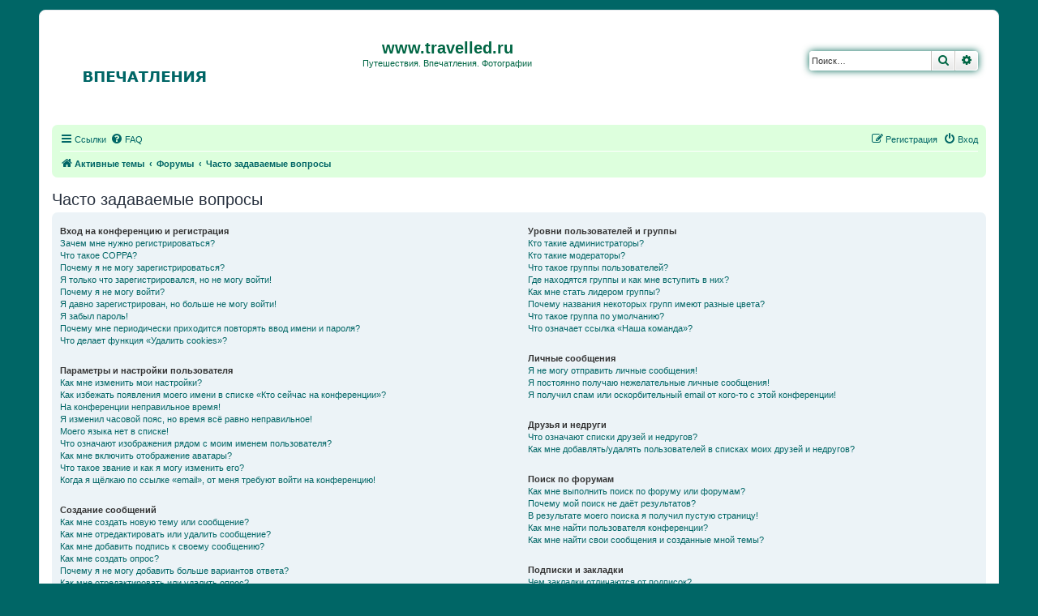

--- FILE ---
content_type: text/html; charset=UTF-8
request_url: http://travelled.ru/forum/app.php/help/faq?sid=1310c6454915f7db2024e876ca05139e
body_size: 21507
content:
<!DOCTYPE html>
<html dir="ltr" lang="ru">
<head>
<meta charset="utf-8" />
<meta http-equiv="X-UA-Compatible" content="IE=edge">
<meta name="viewport" content="width=device-width, initial-scale=1" />

<title>www.travelled.ru - Часто задаваемые вопросы</title>

	<link rel="alternate" type="application/atom+xml" title="Канал - www.travelled.ru" href="/forum/app.php/feed?sid=de51cb60d918d56539148064af09e389">			<link rel="alternate" type="application/atom+xml" title="Канал - Новые темы" href="/forum/app.php/feed/topics?sid=de51cb60d918d56539148064af09e389">	<link rel="alternate" type="application/atom+xml" title="Канал - Активные темы" href="/forum/app.php/feed/topics_active?sid=de51cb60d918d56539148064af09e389">			

<!--
	phpBB style name: prosilver
	Based on style:   prosilver (this is the default phpBB3 style)
	Original author:  Tom Beddard ( http://www.subBlue.com/ )
	Modified by:
-->

<link href="./../../assets/css/font-awesome.min.css?assets_version=41" rel="stylesheet">
<link href="./../../styles/prosilver/theme/stylesheet.css?assets_version=41" rel="stylesheet">
<link href="./../../styles/prosilver/theme/ru/stylesheet.css?assets_version=41" rel="stylesheet">




<!--[if lte IE 9]>
	<link href="./../../styles/prosilver/theme/tweaks.css?assets_version=41" rel="stylesheet">
<![endif]-->





</head>
<body id="phpbb" class="nojs notouch section-app/help/faq ltr ">


<div id="wrap" class="wrap">
	<a id="top" class="top-anchor" accesskey="t"></a>
	<div id="page-header">
		<div class="headerbar" role="banner">
					<div class="inner">

			<div id="site-description" class="site-description">
		<a id="logo" class="logo" href="http://www.travelled.ru/forum/search.php?search_id=active_topics" title="Активные темы">
					<span class="site_logo"></span>
				</a>
				<h1>www.travelled.ru</h1>
				<p>Путешествия. Впечатления. Фотографии</p>
				<p class="skiplink"><a href="#start_here">Пропустить</a></p>
			</div>

									<div id="search-box" class="search-box search-header" role="search">
				<form action="./../../search.php?sid=de51cb60d918d56539148064af09e389" method="get" id="search">
				<fieldset>
					<input name="keywords" id="keywords" type="search" maxlength="128" title="Ключевые слова" class="inputbox search tiny" size="20" value="" placeholder="Поиск…" />
					<button class="button button-search" type="submit" title="Поиск">
						<i class="icon fa-search fa-fw" aria-hidden="true"></i><span class="sr-only">Поиск</span>
					</button>
					<a href="./../../search.php?sid=de51cb60d918d56539148064af09e389" class="button button-search-end" title="Расширенный поиск">
						<i class="icon fa-cog fa-fw" aria-hidden="true"></i><span class="sr-only">Расширенный поиск</span>
					</a>
					<input type="hidden" name="sid" value="de51cb60d918d56539148064af09e389" />

				</fieldset>
				</form>
			</div>
						
			</div>
					</div>
				<div class="navbar" role="navigation">
	<div class="inner">

	<ul id="nav-main" class="nav-main linklist" role="menubar">

		<li id="quick-links" class="quick-links dropdown-container responsive-menu" data-skip-responsive="true">
			<a href="#" class="dropdown-trigger">
				<i class="icon fa-bars fa-fw" aria-hidden="true"></i><span>Ссылки</span>
			</a>
			<div class="dropdown">
				<div class="pointer"><div class="pointer-inner"></div></div>
				<ul class="dropdown-contents" role="menu">
					
											<li class="separator"></li>
																									<li>
								<a href="./../../search.php?search_id=unanswered&amp;sid=de51cb60d918d56539148064af09e389" role="menuitem">
									<i class="icon fa-file-o fa-fw icon-gray" aria-hidden="true"></i><span>Темы без ответов</span>
								</a>
							</li>
							<li>
								<a href="./../../search.php?search_id=active_topics&amp;sid=de51cb60d918d56539148064af09e389" role="menuitem">
									<i class="icon fa-file-o fa-fw icon-blue" aria-hidden="true"></i><span>Активные темы</span>
								</a>
							</li>
							<li class="separator"></li>
							<li>
								<a href="./../../search.php?sid=de51cb60d918d56539148064af09e389" role="menuitem">
									<i class="icon fa-search fa-fw" aria-hidden="true"></i><span>Поиск</span>
								</a>
							</li>
					
										<li class="separator"></li>

									</ul>
			</div>
		</li>

				<li data-skip-responsive="true">
			<a href="/forum/app.php/help/faq?sid=de51cb60d918d56539148064af09e389" rel="help" title="Часто задаваемые вопросы" role="menuitem">
				<i class="icon fa-question-circle fa-fw" aria-hidden="true"></i><span>FAQ</span>
			</a>
		</li>
						
			<li class="rightside"  data-skip-responsive="true">
			<a href="./../../ucp.php?mode=login&amp;redirect=app.php%2Fhelp%2Ffaq&amp;sid=de51cb60d918d56539148064af09e389" title="Вход" accesskey="x" role="menuitem">
				<i class="icon fa-power-off fa-fw" aria-hidden="true"></i><span>Вход</span>
			</a>
		</li>
					<li class="rightside" data-skip-responsive="true">
				<a href="./../../ucp.php?mode=register&amp;sid=de51cb60d918d56539148064af09e389" role="menuitem">
					<i class="icon fa-pencil-square-o  fa-fw" aria-hidden="true"></i><span>Регистрация</span>
				</a>
			</li>
						</ul>

	<ul id="nav-breadcrumbs" class="nav-breadcrumbs linklist navlinks" role="menubar">
				
		
		<li class="breadcrumbs" itemscope itemtype="https://schema.org/BreadcrumbList">

							<span class="crumb" itemtype="https://schema.org/ListItem" itemprop="itemListElement" itemscope><a itemprop="item" href="http://www.travelled.ru/forum/search.php?search_id=active_topics" data-navbar-reference="home"><i class="icon fa-home fa-fw" aria-hidden="true"></i><span itemprop="name">Активные темы</span></a><meta itemprop="position" content="1" /></span>
			
							<span class="crumb" itemtype="https://schema.org/ListItem" itemprop="itemListElement" itemscope><a itemprop="item" href="./../../index.php?sid=de51cb60d918d56539148064af09e389" accesskey="h" data-navbar-reference="index"><span itemprop="name">Форумы</span></a><meta itemprop="position" content="2" /></span>

											
								<span class="crumb" itemtype="https://schema.org/ListItem" itemprop="itemListElement" itemscope><a itemprop="item" href="/forum/app.php/help/faq?sid=de51cb60d918d56539148064af09e389"><span itemprop="name">Часто задаваемые вопросы</span></a><meta itemprop="position" content="3" /></span>
							
					</li>

		
					<li class="rightside responsive-search">
				<a href="./../../search.php?sid=de51cb60d918d56539148064af09e389" title="Параметры расширенного поиска" role="menuitem">
					<i class="icon fa-search fa-fw" aria-hidden="true"></i><span class="sr-only">Поиск</span>
				</a>
			</li>
			</ul>

	</div>
</div>
	</div>

	
	<a id="start_here" class="anchor"></a>
	<div id="page-body" class="page-body" role="main">
		
		
<h2 class="faq-title">Часто задаваемые вопросы</h2>


<div class="panel bg1" id="faqlinks">
	<div class="inner">
		<div class="column1">
					
			<dl class="faq">
				<dt><strong>Вход на конференцию и регистрация</strong></dt>
									<dd><a href="#f0r0">Зачем мне нужно регистрироваться?</a></dd>
									<dd><a href="#f0r1">Что такое COPPA?</a></dd>
									<dd><a href="#f0r2">Почему я не могу зарегистрироваться?</a></dd>
									<dd><a href="#f0r3">Я только что зарегистрировался, но не могу войти!</a></dd>
									<dd><a href="#f0r4">Почему я не могу войти?</a></dd>
									<dd><a href="#f0r5">Я давно зарегистрирован, но больше не могу войти!</a></dd>
									<dd><a href="#f0r6">Я забыл пароль!</a></dd>
									<dd><a href="#f0r7">Почему мне периодически приходится повторять ввод имени и пароля?</a></dd>
									<dd><a href="#f0r8">Что делает функция «Удалить cookies»?</a></dd>
							</dl>
					
			<dl class="faq">
				<dt><strong>Параметры и настройки пользователя</strong></dt>
									<dd><a href="#f1r0">Как мне изменить мои настройки?</a></dd>
									<dd><a href="#f1r1">Как избежать появления моего имени в списке «Кто сейчас на конференции»?</a></dd>
									<dd><a href="#f1r2">На конференции неправильное время!</a></dd>
									<dd><a href="#f1r3">Я изменил часовой пояс, но время всё равно неправильное!</a></dd>
									<dd><a href="#f1r4">Моего языка нет в списке!</a></dd>
									<dd><a href="#f1r5">Что означают изображения рядом с моим именем пользователя?</a></dd>
									<dd><a href="#f1r6">Как мне включить отображение аватары?</a></dd>
									<dd><a href="#f1r7">Что такое звание и как я могу изменить его?</a></dd>
									<dd><a href="#f1r8">Когда я щёлкаю по ссылке «email», от меня требуют войти на конференцию!</a></dd>
							</dl>
					
			<dl class="faq">
				<dt><strong>Создание сообщений</strong></dt>
									<dd><a href="#f2r0">Как мне создать новую тему или сообщение?</a></dd>
									<dd><a href="#f2r1">Как мне отредактировать или удалить сообщение?</a></dd>
									<dd><a href="#f2r2">Как мне добавить подпись к своему сообщению?</a></dd>
									<dd><a href="#f2r3">Как мне создать опрос?</a></dd>
									<dd><a href="#f2r4">Почему я не могу добавить больше вариантов ответа?</a></dd>
									<dd><a href="#f2r5">Как мне отредактировать или удалить опрос?</a></dd>
									<dd><a href="#f2r6">Почему мне недоступны некоторые форумы?</a></dd>
									<dd><a href="#f2r7">Почему я не могу добавлять вложения?</a></dd>
									<dd><a href="#f2r8">Почему я получил предупреждение?</a></dd>
									<dd><a href="#f2r9">Как мне пожаловаться на сообщения модератору?</a></dd>
									<dd><a href="#f2r10">Что означает кнопка «Сохранить» при создании сообщения?</a></dd>
									<dd><a href="#f2r11">Почему моё сообщение требует одобрения?</a></dd>
									<dd><a href="#f2r12">Как мне вновь поднять мою тему?</a></dd>
							</dl>
					
			<dl class="faq">
				<dt><strong>Форматирование сообщений и типы создаваемых тем</strong></dt>
									<dd><a href="#f3r0">Что такое BBCode?</a></dd>
									<dd><a href="#f3r1">Могу ли я использовать HTML?</a></dd>
									<dd><a href="#f3r2">Что такое смайлики?</a></dd>
									<dd><a href="#f3r3">Могу ли я добавлять изображения к сообщениям?</a></dd>
									<dd><a href="#f3r4">Что такое важные объявления?</a></dd>
									<dd><a href="#f3r5">Что такое объявления?</a></dd>
									<dd><a href="#f3r6">Что такое прилепленные темы?</a></dd>
									<dd><a href="#f3r7">Что такое закрытые темы?</a></dd>
									<dd><a href="#f3r8">Что такое значки тем?</a></dd>
							</dl>
									</div>

				<div class="column2">
			
			<dl class="faq">
				<dt><strong>Уровни пользователей и группы</strong></dt>
									<dd><a href="#f4r0">Кто такие администраторы?</a></dd>
									<dd><a href="#f4r1">Кто такие модераторы?</a></dd>
									<dd><a href="#f4r2">Что такое группы пользователей?</a></dd>
									<dd><a href="#f4r3">Где находятся группы и как мне вступить в них?</a></dd>
									<dd><a href="#f4r4">Как мне стать лидером группы?</a></dd>
									<dd><a href="#f4r5">Почему названия некоторых групп имеют разные цвета?</a></dd>
									<dd><a href="#f4r6">Что такое группа по умолчанию?</a></dd>
									<dd><a href="#f4r7">Что означает ссылка «Наша команда»?</a></dd>
							</dl>
					
			<dl class="faq">
				<dt><strong>Личные сообщения</strong></dt>
									<dd><a href="#f5r0">Я не могу отправить личные сообщения!</a></dd>
									<dd><a href="#f5r1">Я постоянно получаю нежелательные личные сообщения!</a></dd>
									<dd><a href="#f5r2">Я получил спам или оскорбительный email от кого-то с этой конференции!</a></dd>
							</dl>
					
			<dl class="faq">
				<dt><strong>Друзья и недруги</strong></dt>
									<dd><a href="#f6r0">Что означают списки друзей и недругов?</a></dd>
									<dd><a href="#f6r1">Как мне добавлять/удалять пользователей в списках моих друзей и недругов?</a></dd>
							</dl>
					
			<dl class="faq">
				<dt><strong>Поиск по форумам</strong></dt>
									<dd><a href="#f7r0">Как мне выполнить поиск по форуму или форумам?</a></dd>
									<dd><a href="#f7r1">Почему мой поиск не даёт результатов?</a></dd>
									<dd><a href="#f7r2">В результате моего поиска я получил пустую страницу!</a></dd>
									<dd><a href="#f7r3">Как мне найти пользователя конференции?</a></dd>
									<dd><a href="#f7r4">Как мне найти свои сообщения и созданные мной темы?</a></dd>
							</dl>
					
			<dl class="faq">
				<dt><strong>Подписки и закладки</strong></dt>
									<dd><a href="#f8r0">Чем закладки отличаются от подписок?</a></dd>
									<dd><a href="#f8r1">Как мне сделать закладку или подписаться на определённую тему?</a></dd>
									<dd><a href="#f8r2">Как мне подписаться на определённый форум?</a></dd>
									<dd><a href="#f8r3">Как мне отказаться от подписки?</a></dd>
							</dl>
					
			<dl class="faq">
				<dt><strong>Вложения</strong></dt>
									<dd><a href="#f9r0">Какие вложения разрешены на этой конференции?</a></dd>
									<dd><a href="#f9r1">Как мне найти мои вложения?</a></dd>
							</dl>
					
			<dl class="faq">
				<dt><strong>Информация о phpBB</strong></dt>
									<dd><a href="#f10r0">Кто написал эту конференцию?</a></dd>
									<dd><a href="#f10r1">Почему здесь нет такой-то функции?</a></dd>
									<dd><a href="#f10r2">С кем можно связаться по вопросу некорректного использования и/или юридических вопросов, связанных с этой конференцией?</a></dd>
									<dd><a href="#f10r3">Как мне связаться с администратором конференции?</a></dd>
							</dl>
				</div>
	</div>
</div>

	<div class="panel bg2">
		<div class="inner">

		<div class="content">
			<h2 class="faq-title">Вход на конференцию и регистрация</h2>
							<dl class="faq">
					<dt id="f0r0"><strong>Зачем мне нужно регистрироваться?</strong></dt>
					<dd>Вы можете этого и не делать. Всё зависит от того, как администратор настроил конференцию: должны ли вы зарегистрироваться, чтобы размещать сообщения, или нет. Тем не менее регистрация даёт вам дополнительные возможности, которые недоступны анонимным пользователям: аватары, личные сообщения, отправка email-сообщений, участие в группах и т. д. Регистрация займёт у вас всего пару минут, поэтому мы рекомендуем это сделать.</dd>
				</dl>
				<a href="#faqlinks" class="top">
					<i class="icon fa-chevron-circle-up fa-fw icon-gray" aria-hidden="true"></i><span>Вернуться к началу</span>
				</a>
				<hr class="dashed" />							<dl class="faq">
					<dt id="f0r1"><strong>Что такое COPPA?</strong></dt>
					<dd>COPPA (Children’s Online Privacy Protection Act of 1998), или Акт о защите частных прав ребёнка в интернете от 1998 г. — это закон Соединённых Штатов, требующий от сайтов, которые могут собирать информацию от несовершеннолетних младше 13 лет, иметь на это письменное согласие родителей. Допустимо наличие иного вида подтверждения того, что опекуны разрешают сбор личной информации от несовершеннолетних младше 13 лет. Если вы не уверены, применимо ли это к вам, как к регистрирующемуся на конференции, или к самой конференции, обратитесь за помощью к юрисконсульту. Обратите внимание, что phpBB Limited  администрация данной конференции не может давать рекомендаций по правовым вопросам и не является объектом юридических отношений, кроме указанных в ответе на вопрос «С кем можно связаться по вопросу некорректного использования и/или юридических вопросов, связанных с этой конференцией?».<br /><strong>Примечание переводчика: в России данный акт не имеет юридической силы.</strong>.</dd>
				</dl>
				<a href="#faqlinks" class="top">
					<i class="icon fa-chevron-circle-up fa-fw icon-gray" aria-hidden="true"></i><span>Вернуться к началу</span>
				</a>
				<hr class="dashed" />							<dl class="faq">
					<dt id="f0r2"><strong>Почему я не могу зарегистрироваться?</strong></dt>
					<dd>Возможно, администратор конференции отключил регистрацию новых пользователей. Также возможно, что он заблокировал ваш IP-адрес или запретил имя, под которым вы пытаетесь зарегистрироваться. Обратитесь за помощью к администратору конференции.</dd>
				</dl>
				<a href="#faqlinks" class="top">
					<i class="icon fa-chevron-circle-up fa-fw icon-gray" aria-hidden="true"></i><span>Вернуться к началу</span>
				</a>
				<hr class="dashed" />							<dl class="faq">
					<dt id="f0r3"><strong>Я только что зарегистрировался, но не могу войти!</strong></dt>
					<dd>Сначала проверьте свои имя пользователя и пароль. Если они верны, то возможны два варианта. Если включена поддержка COPPA и при регистрации вы указали, что вам менее 13 лет, следуйте полученным инструкциям. На некоторых конференциях требуется, чтобы все новые учётные записи были активированы пользователями или администратором до входа в систему. Эта информация отображается в процессе регистрации. Если вам было прислано email-сообщение, следуйте полученным инструкциям. Если email-сообщение не получено, то возможно, что вы указали неправильный адрес email либо он заблокирован спам-фильтром. Если вы уверены, что ввели правильный адрес email, попробуйте связаться с администратором.</dd>
				</dl>
				<a href="#faqlinks" class="top">
					<i class="icon fa-chevron-circle-up fa-fw icon-gray" aria-hidden="true"></i><span>Вернуться к началу</span>
				</a>
				<hr class="dashed" />							<dl class="faq">
					<dt id="f0r4"><strong>Почему я не могу войти?</strong></dt>
					<dd>Существует несколько возможных причин. Прежде всего убедитесь, что вы правильно вводите имя пользователя и пароль. Если данные введены правильно, свяжитесь с администратором, чтобы проверить, не был ли вам закрыт доступ к конференции. Также возможно, что допущена ошибка в конфигурации конференции, свяжитесь с администратором для исправления настроек.</dd>
				</dl>
				<a href="#faqlinks" class="top">
					<i class="icon fa-chevron-circle-up fa-fw icon-gray" aria-hidden="true"></i><span>Вернуться к началу</span>
				</a>
				<hr class="dashed" />							<dl class="faq">
					<dt id="f0r5"><strong>Я давно зарегистрирован, но больше не могу войти!</strong></dt>
					<dd>Возможно, администратор по какой-то причине деактивировал или удалил вашу учётную запись. Кроме того, многие конференции периодически удаляют пользователей, длительное время не оставляющих сообщения, чтобы уменьшить размер базы данных. Если это произошло, попробуйте зарегистрироваться снова и активнее участвовать в дискуссиях.</dd>
				</dl>
				<a href="#faqlinks" class="top">
					<i class="icon fa-chevron-circle-up fa-fw icon-gray" aria-hidden="true"></i><span>Вернуться к началу</span>
				</a>
				<hr class="dashed" />							<dl class="faq">
					<dt id="f0r6"><strong>Я забыл пароль!</strong></dt>
					<dd>Не паникуйте! Хотя пароль нельзя восстановить, можно легко получить новый. Перейдите на страницу входа на конференцию и щёлкните на ссылку <em>Забыли пароль?</em>. Следуйте инструкциям, и скоро вы снова сможете войти на конференцию.<br />Если не удалось получить новый пароль, свяжитесь с администратором конференции.</dd>
				</dl>
				<a href="#faqlinks" class="top">
					<i class="icon fa-chevron-circle-up fa-fw icon-gray" aria-hidden="true"></i><span>Вернуться к началу</span>
				</a>
				<hr class="dashed" />							<dl class="faq">
					<dt id="f0r7"><strong>Почему мне периодически приходится повторять ввод имени и пароля?</strong></dt>
					<dd>Если вы не отметили флажком пункт <em>Запомнить меня</em>, вы сможете оставаться под своим именем на конференции только некоторое ограниченное время. Это сделано для того, чтобы никто другой не смог воспользоваться вашей учётной записью. Для того чтобы вам не приходилось вводить имя пользователя и пароль каждый раз, вы можете отметить флажком пункт <em>Запомнить меня</em> при входе на конференцию. Не рекомендуется делать это на общедоступном компьютере, например в библиотеке, интернет-кафе, университете и т. д. Если пункт <em>Запомнить меня</em> отсутствует, это значит, что администратор отключил эту функцию.</dd>
				</dl>
				<a href="#faqlinks" class="top">
					<i class="icon fa-chevron-circle-up fa-fw icon-gray" aria-hidden="true"></i><span>Вернуться к началу</span>
				</a>
				<hr class="dashed" />							<dl class="faq">
					<dt id="f0r8"><strong>Что делает функция «Удалить cookies»?</strong></dt>
					<dd>Она удаляет все созданные cookies, которые позволяют вам оставаться авторизованным на этой конференции, а также выполняют другие функции, такие как отслеживание прочитанных сообщений, если эта возможность включена администратором. Если вы испытываете трудности со входом или выходом на данной конференции, возможно, удаление cookies может помочь.</dd>
				</dl>
				<a href="#faqlinks" class="top">
					<i class="icon fa-chevron-circle-up fa-fw icon-gray" aria-hidden="true"></i><span>Вернуться к началу</span>
				</a>
									</div>

		</div>
	</div>
	<div class="panel bg1">
		<div class="inner">

		<div class="content">
			<h2 class="faq-title">Параметры и настройки пользователя</h2>
							<dl class="faq">
					<dt id="f1r0"><strong>Как мне изменить мои настройки?</strong></dt>
					<dd>Если вы являетесь зарегистрированным пользователем, все ваши настройки хранятся в базе данных конференции. Чтобы изменить их, щёлкните на имени пользователя вверху страницы и перейдите по ссылке <em>Личный раздел</em>. Там вы можете изменить все свои настройки и предпочтения.</dd>
				</dl>
				<a href="#faqlinks" class="top">
					<i class="icon fa-chevron-circle-up fa-fw icon-gray" aria-hidden="true"></i><span>Вернуться к началу</span>
				</a>
				<hr class="dashed" />							<dl class="faq">
					<dt id="f1r1"><strong>Как избежать появления моего имени в списке «Кто сейчас на конференции»?</strong></dt>
					<dd>На вкладке «Личные настройки» в личном разделе вы найдёте опцию <em>Скрывать моё пребывание на конференции</em>. Выберите <em>Да</em>, и вы будете видны только администраторам, модераторам и самому себе. Для всех остальных вы будете скрытым пользователем.</dd>
				</dl>
				<a href="#faqlinks" class="top">
					<i class="icon fa-chevron-circle-up fa-fw icon-gray" aria-hidden="true"></i><span>Вернуться к началу</span>
				</a>
				<hr class="dashed" />							<dl class="faq">
					<dt id="f1r2"><strong>На конференции неправильное время!</strong></dt>
					<dd>Возможно, отображается время, относящееся к другому часовому поясу, а не к тому, в котором находитесь вы. В этом случае измените в личных настройках часовой пояс на тот, в котором вы находитесь: Москва, Киев и т. д. Учтите, что изменять часовой пояс, как и большинство настроек, могут только зарегистрированные пользователи. Если вы не зарегистрированы, то сейчас удачный момент сделать это.</dd>
				</dl>
				<a href="#faqlinks" class="top">
					<i class="icon fa-chevron-circle-up fa-fw icon-gray" aria-hidden="true"></i><span>Вернуться к началу</span>
				</a>
				<hr class="dashed" />							<dl class="faq">
					<dt id="f1r3"><strong>Я изменил часовой пояс, но время всё равно неправильное!</strong></dt>
					<dd>Если вы уверены, что правильно указали часовой пояс, но время отображается по-прежнему неверное, значит, неправильно установлено время на сервере. Уведомите администратора для устранения проблемы.</dd>
				</dl>
				<a href="#faqlinks" class="top">
					<i class="icon fa-chevron-circle-up fa-fw icon-gray" aria-hidden="true"></i><span>Вернуться к началу</span>
				</a>
				<hr class="dashed" />							<dl class="faq">
					<dt id="f1r4"><strong>Моего языка нет в списке!</strong></dt>
					<dd>Администратор не установил поддержку вашего языка на конференции, или же просто никто не перевёл phpBB на ваш язык. Попробуйте узнать у администратора конференции, может ли он установить нужный вам языковой пакет. Если такого языкового пакета не существует, то вы сами можете перевести phpBB на свой язык. Дополнительную информацию вы можете получить на сайте <a href="https://www.phpbb.com/">phpBB</a>&reg;.</dd>
				</dl>
				<a href="#faqlinks" class="top">
					<i class="icon fa-chevron-circle-up fa-fw icon-gray" aria-hidden="true"></i><span>Вернуться к началу</span>
				</a>
				<hr class="dashed" />							<dl class="faq">
					<dt id="f1r5"><strong>Что означают изображения рядом с моим именем пользователя?</strong></dt>
					<dd>Вместе с именем пользователя могут присутствовать два изображения. Одно из них может относиться к вашему званию, обычно это звёздочки, квадратики или точки, указывающие на то, сколько сообщений вы оставили, или на ваш статус на конференции. Другое, обычно более крупное, изображение известно как «аватара» и обычно уникально для каждого пользователя.</dd>
				</dl>
				<a href="#faqlinks" class="top">
					<i class="icon fa-chevron-circle-up fa-fw icon-gray" aria-hidden="true"></i><span>Вернуться к началу</span>
				</a>
				<hr class="dashed" />							<dl class="faq">
					<dt id="f1r6"><strong>Как мне включить отображение аватары?</strong></dt>
					<dd>На вкладке «Профиль» личного раздела вы можете добавить аватару с использованием четырёх инструментов: «Граватар», «Галерея аватар», «Удалённая аватара» или «Загружаемая аватара». От администратора зависит, включена ли поддержка аватар, а также какие типы аватар могут быть доступны. Если вы не можете использовать аватары, свяжитесь с администратором конференции для выяснения причин.</dd>
				</dl>
				<a href="#faqlinks" class="top">
					<i class="icon fa-chevron-circle-up fa-fw icon-gray" aria-hidden="true"></i><span>Вернуться к началу</span>
				</a>
				<hr class="dashed" />							<dl class="faq">
					<dt id="f1r7"><strong>Что такое звание и как я могу изменить его?</strong></dt>
					<dd>Звания, отображаемые под вашим именем, отражают количество созданных вами сообщений или идентифицируют определённых пользователей: например, модераторов и администраторов. Обычно вы не можете напрямую изменять наименования званий на конференции, так как они установлены её администратором. Пожалуйста, не засоряйте конференцию ненужными сообщениями только для того, чтобы повысить своё звание. На большинстве конференций это запрещено, и модератор или администратор понизят значение вашего счётчика сообщений.</dd>
				</dl>
				<a href="#faqlinks" class="top">
					<i class="icon fa-chevron-circle-up fa-fw icon-gray" aria-hidden="true"></i><span>Вернуться к началу</span>
				</a>
				<hr class="dashed" />							<dl class="faq">
					<dt id="f1r8"><strong>Когда я щёлкаю по ссылке «email», от меня требуют войти на конференцию!</strong></dt>
					<dd>Только зарегистрированные пользователи могут отправлять email-сообщения другим пользователям через встроенную в конференцию форму, и только если администратор включил такую возможность. Это сделано для того, чтобы предотвратить злоупотребления почтовой системой анонимными пользователями.</dd>
				</dl>
				<a href="#faqlinks" class="top">
					<i class="icon fa-chevron-circle-up fa-fw icon-gray" aria-hidden="true"></i><span>Вернуться к началу</span>
				</a>
									</div>

		</div>
	</div>
	<div class="panel bg2">
		<div class="inner">

		<div class="content">
			<h2 class="faq-title">Создание сообщений</h2>
							<dl class="faq">
					<dt id="f2r0"><strong>Как мне создать новую тему или сообщение?</strong></dt>
					<dd>Для создания новой темы в форуме щёлкните по кнопке «Новая тема». Для размещения сообщения в теме щёлкните по кнопке «Ответить». Возможно, придётся зарегистрироваться, прежде чем отправить сообщение. Перечень ваших прав доступа находится внизу страниц форума или темы. Например: «Вы можете начинать темы», «Вы можете добавлять вложения» и т.п.</dd>
				</dl>
				<a href="#faqlinks" class="top">
					<i class="icon fa-chevron-circle-up fa-fw icon-gray" aria-hidden="true"></i><span>Вернуться к началу</span>
				</a>
				<hr class="dashed" />							<dl class="faq">
					<dt id="f2r1"><strong>Как мне отредактировать или удалить сообщение?</strong></dt>
					<dd>Если вы не являетесь администратором или модератором конференции, вы можете редактировать и удалять только свои собственные сообщения. Вы можете перейти к редактированию, щёлкнув по кнопке <em>Правка</em> в соответствующем сообщении, иногда только в течение ограниченного времени после его создания. Если кто-то уже ответил на сообщение, то под ним появится небольшая надпись, которая показывает количество правок, а также дату и время последней из них. Эта надпись не появляется, если сообщение редактировал администратор или модератор, хотя они могут сами написать о сделанных изменениях по своему усмотрению. Учтите, что обычные пользователи не могут удалить сообщение, если на него уже кто-то ответил.</dd>
				</dl>
				<a href="#faqlinks" class="top">
					<i class="icon fa-chevron-circle-up fa-fw icon-gray" aria-hidden="true"></i><span>Вернуться к началу</span>
				</a>
				<hr class="dashed" />							<dl class="faq">
					<dt id="f2r2"><strong>Как мне добавить подпись к своему сообщению?</strong></dt>
					<dd>Чтобы добавить подпись к сообщению, вы должны сначала создать её в личном разделе. После этого вы можете отметить флажком пункт <em>Присоединить подпись</em> в форме отправки сообщения, чтобы подпись добавилась. Вы также можете настроить добавление подписи по умолчанию ко всем вашим сообщениям, сделав соответствующий выбор в параграфе «Отправка сообщений» пункта «Личные настройки» в личном разделе. Несмотря на это, вы сможете отменить добавление подписи в отдельных сообщениях, убрав флажок <em>Присоединить подпись</em> в форме отправки сообщения.</dd>
				</dl>
				<a href="#faqlinks" class="top">
					<i class="icon fa-chevron-circle-up fa-fw icon-gray" aria-hidden="true"></i><span>Вернуться к началу</span>
				</a>
				<hr class="dashed" />							<dl class="faq">
					<dt id="f2r3"><strong>Как мне создать опрос?</strong></dt>
					<dd>При создании темы или редактировании первого сообщения темы щёлкните на вкладке или перейдите в форму <em>Создать опрос</em> под основной формой для создания сообщения, в зависимости от используемого стиля; если вы не видите такой вкладки или формы, то вы не имеете прав на создание опросов. Укажите вопрос и как минимум два варианта ответа в соответствующих полях, убедившись, что каждый вариант находится на отдельной строке текстового поля. Вы также можете задать количество вариантов, которые могут выбрать пользователи при голосовании, с помощью опции «Вариантов ответа», период проведения опроса в днях (0 означает, что опрос будет постоянным) и возможность пользователей изменять вариант, за который они проголосовали.</dd>
				</dl>
				<a href="#faqlinks" class="top">
					<i class="icon fa-chevron-circle-up fa-fw icon-gray" aria-hidden="true"></i><span>Вернуться к началу</span>
				</a>
				<hr class="dashed" />							<dl class="faq">
					<dt id="f2r4"><strong>Почему я не могу добавить больше вариантов ответа?</strong></dt>
					<dd>Ограничение количества вариантов ответа устанавливается администратором конференции. Если вам нужно добавить количество вариантов, превышающее это ограничение, свяжитесь с администратором конференции.</dd>
				</dl>
				<a href="#faqlinks" class="top">
					<i class="icon fa-chevron-circle-up fa-fw icon-gray" aria-hidden="true"></i><span>Вернуться к началу</span>
				</a>
				<hr class="dashed" />							<dl class="faq">
					<dt id="f2r5"><strong>Как мне отредактировать или удалить опрос?</strong></dt>
					<dd>Так же, как и сообщения, опросы могут редактироваться только их создателями, модераторами или администраторами. Для редактирования опроса перейдите к редактированию первого сообщения в теме; опрос всегда связан именно с ним. Если никто не успел проголосовать, то вы можете удалить опрос или отредактировать любой из вариантов ответа. Однако если кто-то уже проголосовал, то только модераторы или администраторы могут отредактировать или удалить опрос. Это сделано для того, чтобы нельзя было менять варианты ответов во время голосования.</dd>
				</dl>
				<a href="#faqlinks" class="top">
					<i class="icon fa-chevron-circle-up fa-fw icon-gray" aria-hidden="true"></i><span>Вернуться к началу</span>
				</a>
				<hr class="dashed" />							<dl class="faq">
					<dt id="f2r6"><strong>Почему мне недоступны некоторые форумы?</strong></dt>
					<dd>Некоторые форумы доступны только определённым пользователям или группам пользователей. Чтобы просматривать такие форумы, создавать в них темы и оставлять сообщения, совершать другие действия, вам может потребоваться специальное разрешение. Свяжитесь с модератором или администратором конференции для получения такого разрешения.</dd>
				</dl>
				<a href="#faqlinks" class="top">
					<i class="icon fa-chevron-circle-up fa-fw icon-gray" aria-hidden="true"></i><span>Вернуться к началу</span>
				</a>
				<hr class="dashed" />							<dl class="faq">
					<dt id="f2r7"><strong>Почему я не могу добавлять вложения?</strong></dt>
					<dd>Право добавления вложений может быть предоставлено на уровне форума, группы или пользователя. Администратор конференции может не разрешить добавление вложений в определённых форумах. Также возможно, что добавлять вложения разрешено только членам определённых групп. Если вы не знаете, почему не можете добавлять вложения, свяжитесь с администратором конференции.</dd>
				</dl>
				<a href="#faqlinks" class="top">
					<i class="icon fa-chevron-circle-up fa-fw icon-gray" aria-hidden="true"></i><span>Вернуться к началу</span>
				</a>
				<hr class="dashed" />							<dl class="faq">
					<dt id="f2r8"><strong>Почему я получил предупреждение?</strong></dt>
					<dd>На каждой конференции администраторы устанавливают свой собственный свод правил. Если вы нарушили правило, вы можете получить предупреждение. Учтите, что это решение администратора конференции, и phpBB Limited не имеет никакого отношения к предупреждениям, вынесенным на данном сайте. Если вы не знаете, за что получили предупреждение, свяжитесь с администратором конференции.</dd>
				</dl>
				<a href="#faqlinks" class="top">
					<i class="icon fa-chevron-circle-up fa-fw icon-gray" aria-hidden="true"></i><span>Вернуться к началу</span>
				</a>
				<hr class="dashed" />							<dl class="faq">
					<dt id="f2r9"><strong>Как мне пожаловаться на сообщения модератору?</strong></dt>
					<dd>Рядом с каждым сообщением вы увидите кнопку, предназначенную для отправки жалобы на него, если это разрешено администратором конференции. Щёлкнув по этой кнопке, вы пройдёте через ряд шагов, необходимых для оправки жалобы на сообщение.</dd>
				</dl>
				<a href="#faqlinks" class="top">
					<i class="icon fa-chevron-circle-up fa-fw icon-gray" aria-hidden="true"></i><span>Вернуться к началу</span>
				</a>
				<hr class="dashed" />							<dl class="faq">
					<dt id="f2r10"><strong>Что означает кнопка «Сохранить» при создании сообщения?</strong></dt>
					<dd>Эта кнопка позволяет вам сохранять сообщения для того, чтобы закончить и отправить их позже. Для загрузки сохранённого сообщения перейдите в параграф «Черновики» личного раздела.</dd>
				</dl>
				<a href="#faqlinks" class="top">
					<i class="icon fa-chevron-circle-up fa-fw icon-gray" aria-hidden="true"></i><span>Вернуться к началу</span>
				</a>
				<hr class="dashed" />							<dl class="faq">
					<dt id="f2r11"><strong>Почему моё сообщение требует одобрения?</strong></dt>
					<dd>Администратор конференции может решить, что сообщения требуют предварительного просмотра перед отправкой на форум. Возможно также, что администратор включил вас в группу пользователей, сообщения которых, по его или её мнению, должны быть предварительно просмотрены перед отправкой. Пожалуйста, свяжитесь с администратором конференции для получения дополнительной информации.</dd>
				</dl>
				<a href="#faqlinks" class="top">
					<i class="icon fa-chevron-circle-up fa-fw icon-gray" aria-hidden="true"></i><span>Вернуться к началу</span>
				</a>
				<hr class="dashed" />							<dl class="faq">
					<dt id="f2r12"><strong>Как мне вновь поднять мою тему?</strong></dt>
					<dd>Щёлкнув по ссылке «Поднять тему» при просмотре темы, вы можете «поднять» её в верхнюю часть первой страницы форума. Если этого не происходит, то это означает, что возможность поднятия тем могла быть отключена, или время, которое должно пройти до повторного поднятия темы, ещё не прошло. Также можно поднять тему, просто ответив на неё, однако удостоверьтесь, что тем самым вы не нарушаете правила конференции, на которой находитесь.</dd>
				</dl>
				<a href="#faqlinks" class="top">
					<i class="icon fa-chevron-circle-up fa-fw icon-gray" aria-hidden="true"></i><span>Вернуться к началу</span>
				</a>
									</div>

		</div>
	</div>
	<div class="panel bg1">
		<div class="inner">

		<div class="content">
			<h2 class="faq-title">Форматирование сообщений и типы создаваемых тем</h2>
							<dl class="faq">
					<dt id="f3r0"><strong>Что такое BBCode?</strong></dt>
					<dd>BBCode — это особая реализация HTML, предлагающая большие возможности по форматированию отдельных частей сообщения. Возможность использования BBCode определяется администратором, однако BBCode также может быть отключён на уровне сообщения в форме для его отправки. BBCode очень похож на HTML, но теги в нём заключаются в квадратные скобки [ и ], а не в &lt; и &gt;. За дополнительной информацией о BBCode обратитесь к руководству по BBCode, ссылка на которое доступна из формы отправки сообщений.</dd>
				</dl>
				<a href="#faqlinks" class="top">
					<i class="icon fa-chevron-circle-up fa-fw icon-gray" aria-hidden="true"></i><span>Вернуться к началу</span>
				</a>
				<hr class="dashed" />							<dl class="faq">
					<dt id="f3r1"><strong>Могу ли я использовать HTML?</strong></dt>
					<dd>Нет. На этой конференции невозможны отправка и обработка HTML-кода в сообщениях. Большая часть возможностей HTML по форматированию сообщений может быть реализована с использованием BBCode.</dd>
				</dl>
				<a href="#faqlinks" class="top">
					<i class="icon fa-chevron-circle-up fa-fw icon-gray" aria-hidden="true"></i><span>Вернуться к началу</span>
				</a>
				<hr class="dashed" />							<dl class="faq">
					<dt id="f3r2"><strong>Что такое смайлики?</strong></dt>
					<dd>Смайлики, или эмотиконы — это маленькие картинки, которые могут быть использованы для выражения чувств, например :) означает радость, а :( означает грусть. Полный список смайликов можно увидеть в форме создания сообщений. Только не перестарайтесь, используя их: они легко могут сделать сообщение нечитаемым, и модератор может отредактировать ваше сообщение или вообще удалить его. Администратор конференции также может ограничить количество смайликов, которое можно использовать в сообщении.</dd>
				</dl>
				<a href="#faqlinks" class="top">
					<i class="icon fa-chevron-circle-up fa-fw icon-gray" aria-hidden="true"></i><span>Вернуться к началу</span>
				</a>
				<hr class="dashed" />							<dl class="faq">
					<dt id="f3r3"><strong>Могу ли я добавлять изображения к сообщениям?</strong></dt>
					<dd>Да, вы можете размещать изображения в ваших сообщениях. Если администратор разрешил добавлять вложения, вы можете загрузить изображение на конференцию. Если нет, вы должны указать ссылку на изображение, сохранённое на общедоступном веб-сервере. Пример ссылки: http://www.example.com/my-picture.gif. Вы не можете указывать ссылку ни на изображения, хранящиеся на вашем компьютере (если он не является общедоступным сервером), ни на изображения, для доступа к которым необходима аутентификация, как, например, на почтовые ящики Hotmail или Yahoo, защищённые паролями сайты и т. п. Для указания ссылок на изображения используйте в сообщениях тег BBCode [img].</dd>
				</dl>
				<a href="#faqlinks" class="top">
					<i class="icon fa-chevron-circle-up fa-fw icon-gray" aria-hidden="true"></i><span>Вернуться к началу</span>
				</a>
				<hr class="dashed" />							<dl class="faq">
					<dt id="f3r4"><strong>Что такое важные объявления?</strong></dt>
					<dd>Эти объявления содержат важную информацию, и вы должны прочесть их по возможности. Они появляются вверху каждого из форумов и в вашем личном разделе. Права на создание важных объявлений предоставляются администратором конференции.</dd>
				</dl>
				<a href="#faqlinks" class="top">
					<i class="icon fa-chevron-circle-up fa-fw icon-gray" aria-hidden="true"></i><span>Вернуться к началу</span>
				</a>
				<hr class="dashed" />							<dl class="faq">
					<dt id="f3r5"><strong>Что такое объявления?</strong></dt>
					<dd>Объявления чаще всего содержат важную информацию для форума, на котором вы находитесь в настоящий момент, и вы должны прочесть их по возможности. Объявления появляются вверху каждой страницы форума, в котором они созданы. Так же, как и с важными объявлениями, права на создание объявлений предоставляются администратором.</dd>
				</dl>
				<a href="#faqlinks" class="top">
					<i class="icon fa-chevron-circle-up fa-fw icon-gray" aria-hidden="true"></i><span>Вернуться к началу</span>
				</a>
				<hr class="dashed" />							<dl class="faq">
					<dt id="f3r6"><strong>Что такое прилепленные темы?</strong></dt>
					<dd>Прилепленные темы в форуме находятся ниже всех объявлений и только на его первой странице. Они чаще всего содержат достаточно важную информацию, поэтому вы должны прочесть их по возможности. Так же, как и с объявлениями, права на создание прилепленных тем предоставляются администратором конференции.</dd>
				</dl>
				<a href="#faqlinks" class="top">
					<i class="icon fa-chevron-circle-up fa-fw icon-gray" aria-hidden="true"></i><span>Вернуться к началу</span>
				</a>
				<hr class="dashed" />							<dl class="faq">
					<dt id="f3r7"><strong>Что такое закрытые темы?</strong></dt>
					<dd>Закрытые темы — это такие темы, в которых пользователи больше не могут оставлять сообщения, и все находящиеся в них опросы автоматически завершаются. Темы могут быть закрыты по многим причинам модератором форума или администратором конференции. Вы также можете иметь возможность закрывать созданные вами темы, в зависимости от прав, предоставленных вам администратором конференции.</dd>
				</dl>
				<a href="#faqlinks" class="top">
					<i class="icon fa-chevron-circle-up fa-fw icon-gray" aria-hidden="true"></i><span>Вернуться к началу</span>
				</a>
				<hr class="dashed" />							<dl class="faq">
					<dt id="f3r8"><strong>Что такое значки тем?</strong></dt>
					<dd>Значки тем — это выбранные авторами изображения, связанные с сообщениями и отражающие их содержание. Возможность использования значков тем зависит от разрешений, установленных администратором конференции.</dd>
				</dl>
				<a href="#faqlinks" class="top">
					<i class="icon fa-chevron-circle-up fa-fw icon-gray" aria-hidden="true"></i><span>Вернуться к началу</span>
				</a>
									</div>

		</div>
	</div>
	<div class="panel bg2">
		<div class="inner">

		<div class="content">
			<h2 class="faq-title">Уровни пользователей и группы</h2>
							<dl class="faq">
					<dt id="f4r0"><strong>Кто такие администраторы?</strong></dt>
					<dd>Администраторы — это пользователи, наделённые высшим уровнем контроля над конференцией. Они могут управлять всеми аспектами работы конференции, включая разграничение прав доступа, отключение пользователей, создание групп пользователей, назначение модераторов и т. п., в зависимости от прав, предоставленных им создателем конференции. Они также могут обладать всеми возможностями модераторов во всех форумах, в зависимости от настроек, произведённых создателем конференции.</dd>
				</dl>
				<a href="#faqlinks" class="top">
					<i class="icon fa-chevron-circle-up fa-fw icon-gray" aria-hidden="true"></i><span>Вернуться к началу</span>
				</a>
				<hr class="dashed" />							<dl class="faq">
					<dt id="f4r1"><strong>Кто такие модераторы?</strong></dt>
					<dd>Модераторы — это пользователи (или группы пользователей), которые ежедневно следят за форумами. Они имеют право редактировать или удалять сообщения, закрывать, открывать, перемещать, удалять и объединять темы на форуме, за который они отвечают. Основные задачи модераторов — не допускать несоответствия содержания сообщений обсуждаемым темам (оффтопик), оскорблений.</dd>
				</dl>
				<a href="#faqlinks" class="top">
					<i class="icon fa-chevron-circle-up fa-fw icon-gray" aria-hidden="true"></i><span>Вернуться к началу</span>
				</a>
				<hr class="dashed" />							<dl class="faq">
					<dt id="f4r2"><strong>Что такое группы пользователей?</strong></dt>
					<dd>Группы пользователей разбивают сообщество на структурные части, управляемые администратором конференции. Каждый пользователь может состоять в нескольких группах, и каждой группе могут быть назначены индивидуальные права доступа. Это облегчает администраторам назначение прав доступа одновременно большому количеству пользователей, например, изменение модераторских прав или предоставление пользователям доступа к приватным форумам.</dd>
				</dl>
				<a href="#faqlinks" class="top">
					<i class="icon fa-chevron-circle-up fa-fw icon-gray" aria-hidden="true"></i><span>Вернуться к началу</span>
				</a>
				<hr class="dashed" />							<dl class="faq">
					<dt id="f4r3"><strong>Где находятся группы и как мне вступить в них?</strong></dt>
					<dd>Вы можете получить информацию обо всех существующих группах по ссылке «Группы» в вашем личном разделе. Если вы хотите вступить в одну из них, нажмите соответствующую кнопку. Однако не все группы общедоступны. Некоторые могут требовать одобрения для вступления в них, могут быть закрытыми или даже скрытыми. Если группа общедоступна, то вы можете запросить членство в ней, щёлкнув по соответствующей кнопке. Если требуется одобрение на участие в группе, вы можете отправить запрос на вступление, щёлкнув по соответствующей кнопке. Лидер группы должен будет одобрить ваше участие в группе и может спросить, зачем вы хотите присоединиться. Пожалуйста, не беспокойте лидера группы, если он отклонил ваш запрос; у него могут быть для этого свои причины.</dd>
				</dl>
				<a href="#faqlinks" class="top">
					<i class="icon fa-chevron-circle-up fa-fw icon-gray" aria-hidden="true"></i><span>Вернуться к началу</span>
				</a>
				<hr class="dashed" />							<dl class="faq">
					<dt id="f4r4"><strong>Как мне стать лидером группы?</strong></dt>
					<dd>Лидеры групп обычно назначаются при их создании администраторами конференции. Если вы заинтересованы в создании группы, сначала свяжитесь с администратором; попробуйте отправить ему личное сообщение.</dd>
				</dl>
				<a href="#faqlinks" class="top">
					<i class="icon fa-chevron-circle-up fa-fw icon-gray" aria-hidden="true"></i><span>Вернуться к началу</span>
				</a>
				<hr class="dashed" />							<dl class="faq">
					<dt id="f4r5"><strong>Почему названия некоторых групп имеют разные цвета?</strong></dt>
					<dd>Администратор конференции может присваивать цвета участникам групп для того, чтобы их было проще отличать друг от друга.</dd>
				</dl>
				<a href="#faqlinks" class="top">
					<i class="icon fa-chevron-circle-up fa-fw icon-gray" aria-hidden="true"></i><span>Вернуться к началу</span>
				</a>
				<hr class="dashed" />							<dl class="faq">
					<dt id="f4r6"><strong>Что такое группа по умолчанию?</strong></dt>
					<dd>Если вы состоите более чем в одной группе, ваша группа по умолчанию используется для того, чтобы определить, какие групповые цвет и звание должны быть вам присвоены. Администратор конференции может предоставить вам разрешение самому изменять вашу группу по умолчанию в личном разделе.</dd>
				</dl>
				<a href="#faqlinks" class="top">
					<i class="icon fa-chevron-circle-up fa-fw icon-gray" aria-hidden="true"></i><span>Вернуться к началу</span>
				</a>
				<hr class="dashed" />							<dl class="faq">
					<dt id="f4r7"><strong>Что означает ссылка «Наша команда»?</strong></dt>
					<dd>На этой странице вы найдёте список администраторов и модераторов конференции и другую информацию, такую как сведения о форумах, которые они модерируют.</dd>
				</dl>
				<a href="#faqlinks" class="top">
					<i class="icon fa-chevron-circle-up fa-fw icon-gray" aria-hidden="true"></i><span>Вернуться к началу</span>
				</a>
									</div>

		</div>
	</div>
	<div class="panel bg1">
		<div class="inner">

		<div class="content">
			<h2 class="faq-title">Личные сообщения</h2>
							<dl class="faq">
					<dt id="f5r0"><strong>Я не могу отправить личные сообщения!</strong></dt>
					<dd>Это может быть вызвано тремя причинами: вы не зарегистрированы и/или не вошли на конференцию, администратор запретил отправку личных сообщений на всей конференции или же администратор запретил это вам лично. Свяжитесь с администратором конференции для получения дополнительной информации.</dd>
				</dl>
				<a href="#faqlinks" class="top">
					<i class="icon fa-chevron-circle-up fa-fw icon-gray" aria-hidden="true"></i><span>Вернуться к началу</span>
				</a>
				<hr class="dashed" />							<dl class="faq">
					<dt id="f5r1"><strong>Я постоянно получаю нежелательные личные сообщения!</strong></dt>
					<dd>Вы можете автоматически удалять личные сообщения пользователей, используя правила для сообщений в вашем личном разделе. Если вы получаете оскорбительные личные сообщения от конкретного пользователя, отправьте жалобы на сообщения модераторам; они могут запретить пользователю отправку личных сообщений.</dd>
				</dl>
				<a href="#faqlinks" class="top">
					<i class="icon fa-chevron-circle-up fa-fw icon-gray" aria-hidden="true"></i><span>Вернуться к началу</span>
				</a>
				<hr class="dashed" />							<dl class="faq">
					<dt id="f5r2"><strong>Я получил спам или оскорбительный email от кого-то с этой конференции!</strong></dt>
					<dd>Мы сожалеем об этом. Форма отправки email на данной конференции включает меры предосторожности и возможность отслеживания пользователей, отправляющих подобные сообщения. Отправьте email-сообщение администратору конференции с полной копией полученного письма. Очень важно включить все заголовки, в которых содержится детальная информация об отправителе. Администратор конференции сможет в этом случае принять меры.</dd>
				</dl>
				<a href="#faqlinks" class="top">
					<i class="icon fa-chevron-circle-up fa-fw icon-gray" aria-hidden="true"></i><span>Вернуться к началу</span>
				</a>
									</div>

		</div>
	</div>
	<div class="panel bg2">
		<div class="inner">

		<div class="content">
			<h2 class="faq-title">Друзья и недруги</h2>
							<dl class="faq">
					<dt id="f6r0"><strong>Что означают списки друзей и недругов?</strong></dt>
					<dd>Вы можете включать в эти списки других пользователей конференции. Пользователи, добавленные в список друзей, будут указаны в вашем личном разделе для получения быстрого доступа к информации о том, находятся ли они сейчас в сети, и для отправки им личных сообщений. Сообщения от этих пользователей также могут выделяться, если это поддерживается стилем конференции. Если вы добавили пользователей в список недругов, то любые отправленные ими сообщения будут скрыты по умолчанию.</dd>
				</dl>
				<a href="#faqlinks" class="top">
					<i class="icon fa-chevron-circle-up fa-fw icon-gray" aria-hidden="true"></i><span>Вернуться к началу</span>
				</a>
				<hr class="dashed" />							<dl class="faq">
					<dt id="f6r1"><strong>Как мне добавлять/удалять пользователей в списках моих друзей и недругов?</strong></dt>
					<dd>Вы можете добавлять пользователей в свой список двумя способами. В профиле каждого пользователя есть ссылка для его добавления в список друзей или недругов. Кроме того, вы можете сделать это прямо из вашего личного раздела, непосредственным вводом имени пользователя. Вы можете также удалять пользователей из соответствующих списков на той же странице.</dd>
				</dl>
				<a href="#faqlinks" class="top">
					<i class="icon fa-chevron-circle-up fa-fw icon-gray" aria-hidden="true"></i><span>Вернуться к началу</span>
				</a>
									</div>

		</div>
	</div>
	<div class="panel bg1">
		<div class="inner">

		<div class="content">
			<h2 class="faq-title">Поиск по форумам</h2>
							<dl class="faq">
					<dt id="f7r0"><strong>Как мне выполнить поиск по форуму или форумам?</strong></dt>
					<dd>Задайте условие поиска в соответствующем поле, расположенном на главной странице конференции, страницах просмотра форума или темы. Вы можете осуществить расширенный поиск, щёлкнув по ссылке «Расширенный поиск», доступной на всех страницах конференции. Способ доступа к поиску может зависеть от используемого стиля.</dd>
				</dl>
				<a href="#faqlinks" class="top">
					<i class="icon fa-chevron-circle-up fa-fw icon-gray" aria-hidden="true"></i><span>Вернуться к началу</span>
				</a>
				<hr class="dashed" />							<dl class="faq">
					<dt id="f7r1"><strong>Почему мой поиск не даёт результатов?</strong></dt>
					<dd>Ваш поисковый запрос, возможно, был слишком неопределённым и включал много общих слов, поиск по которым в phpBB не осуществляется. Будьте более конкретны и используйте возможности расширенного поиска.</dd>
				</dl>
				<a href="#faqlinks" class="top">
					<i class="icon fa-chevron-circle-up fa-fw icon-gray" aria-hidden="true"></i><span>Вернуться к началу</span>
				</a>
				<hr class="dashed" />							<dl class="faq">
					<dt id="f7r2"><strong>В результате моего поиска я получил пустую страницу!</strong></dt>
					<dd>Ваш поиск дал слишком большое количество результатов, которые веб-сервер не смог обработать. Используйте «Расширенный поиск», более точно задавайте условия поиска и форумы, на которых он должен быть осуществлён.</dd>
				</dl>
				<a href="#faqlinks" class="top">
					<i class="icon fa-chevron-circle-up fa-fw icon-gray" aria-hidden="true"></i><span>Вернуться к началу</span>
				</a>
				<hr class="dashed" />							<dl class="faq">
					<dt id="f7r3"><strong>Как мне найти пользователя конференции?</strong></dt>
					<dd>Перейдите на страницу «Пользователи» и щёлкните по ссылке «Найти пользователя».</dd>
				</dl>
				<a href="#faqlinks" class="top">
					<i class="icon fa-chevron-circle-up fa-fw icon-gray" aria-hidden="true"></i><span>Вернуться к началу</span>
				</a>
				<hr class="dashed" />							<dl class="faq">
					<dt id="f7r4"><strong>Как мне найти свои сообщения и созданные мной темы?</strong></dt>
					<dd>Вы можете найти свои сообщения, щёлкнув по ссылке «Показать ваши сообщения» в личном разделе на главной странице, по ссылке «Найти сообщения пользователя» на странице вашего профиля на конференции или по ссылке «Ваши сообщения» в меню «Ссылки» на главной странице. Чтобы найти созданные вами темы, используйте страницу расширенного поиска, заполнив соответствующие поля.</dd>
				</dl>
				<a href="#faqlinks" class="top">
					<i class="icon fa-chevron-circle-up fa-fw icon-gray" aria-hidden="true"></i><span>Вернуться к началу</span>
				</a>
									</div>

		</div>
	</div>
	<div class="panel bg2">
		<div class="inner">

		<div class="content">
			<h2 class="faq-title">Подписки и закладки</h2>
							<dl class="faq">
					<dt id="f8r0"><strong>Чем закладки отличаются от подписок?</strong></dt>
					<dd>В phpBB 3.0 закладки были больше похожи на закладки в вашем веб-браузере. Вы не получали предупреждений о произошедших изменениях. В phpBB 3.1 закладки больше напоминают подписки на темы. Вы можете получать уведомления об обновлениях в теме, находящейся у вас в закладках. В случае подписки, вы будете получать уведомления об изменениях в теме или форуме. Настройки уведомлений для закладок и подписок можно задать на вкладке «Личные настройки» личного раздела.</dd>
				</dl>
				<a href="#faqlinks" class="top">
					<i class="icon fa-chevron-circle-up fa-fw icon-gray" aria-hidden="true"></i><span>Вернуться к началу</span>
				</a>
				<hr class="dashed" />							<dl class="faq">
					<dt id="f8r1"><strong>Как мне сделать закладку или подписаться на определённую тему?</strong></dt>
					<dd>Вы можете создать закладку или подписаться на определённую тему, щёлкнув по соответствующей ссылке в меню «Управление темой», которое находится в верхней и нижней части страницы просмотра тем.<br />Отметив галочкой пункт «Сообщать мне о получении ответа» при отправке сообщения, вы также подпишетесь на соответствующую тему.</dd>
				</dl>
				<a href="#faqlinks" class="top">
					<i class="icon fa-chevron-circle-up fa-fw icon-gray" aria-hidden="true"></i><span>Вернуться к началу</span>
				</a>
				<hr class="dashed" />							<dl class="faq">
					<dt id="f8r2"><strong>Как мне подписаться на определённый форум?</strong></dt>
					<dd>Чтобы подписаться на определённый форум, щёлкните по ссылке «Подписаться на форум» в нижней части страницы просмотра соответствующего форума.</dd>
				</dl>
				<a href="#faqlinks" class="top">
					<i class="icon fa-chevron-circle-up fa-fw icon-gray" aria-hidden="true"></i><span>Вернуться к началу</span>
				</a>
				<hr class="dashed" />							<dl class="faq">
					<dt id="f8r3"><strong>Как мне отказаться от подписки?</strong></dt>
					<dd>Для отказа от подписки перейдите в личный раздел и щёлкните по ссылке «Подписки».</dd>
				</dl>
				<a href="#faqlinks" class="top">
					<i class="icon fa-chevron-circle-up fa-fw icon-gray" aria-hidden="true"></i><span>Вернуться к началу</span>
				</a>
									</div>

		</div>
	</div>
	<div class="panel bg1">
		<div class="inner">

		<div class="content">
			<h2 class="faq-title">Вложения</h2>
							<dl class="faq">
					<dt id="f9r0"><strong>Какие вложения разрешены на этой конференции?</strong></dt>
					<dd>Администратор каждой конференции может разрешить или запретить определённые типы вложений. Если вы не знаете, какие вложения разрешены, свяжитесь с администратором конференции для получения помощи.</dd>
				</dl>
				<a href="#faqlinks" class="top">
					<i class="icon fa-chevron-circle-up fa-fw icon-gray" aria-hidden="true"></i><span>Вернуться к началу</span>
				</a>
				<hr class="dashed" />							<dl class="faq">
					<dt id="f9r1"><strong>Как мне найти мои вложения?</strong></dt>
					<dd>Чтобы найти список добавленных вами вложений, перейдите в ваш личный раздел и щёлкните по ссылке «Вложения».</dd>
				</dl>
				<a href="#faqlinks" class="top">
					<i class="icon fa-chevron-circle-up fa-fw icon-gray" aria-hidden="true"></i><span>Вернуться к началу</span>
				</a>
									</div>

		</div>
	</div>
	<div class="panel bg2">
		<div class="inner">

		<div class="content">
			<h2 class="faq-title">Информация о phpBB</h2>
							<dl class="faq">
					<dt id="f10r0"><strong>Кто написал эту конференцию?</strong></dt>
					<dd>Это программное обеспечение (в его исходной форме) создано и распространяется <a href="https://www.phpbb.com/">phpBB Limited</a>. Оно доступно на условиях GNU General Public Licence, версии 2 (GPL-2.0) и может свободно распространяться. Для получения более подробных сведений перейдите по ссылке <a href="https://www.phpbb.com/about/">About phpBB</a>.</dd>
				</dl>
				<a href="#faqlinks" class="top">
					<i class="icon fa-chevron-circle-up fa-fw icon-gray" aria-hidden="true"></i><span>Вернуться к началу</span>
				</a>
				<hr class="dashed" />							<dl class="faq">
					<dt id="f10r1"><strong>Почему здесь нет такой-то функции?</strong></dt>
					<dd>Это программное обеспечение было создано и лицензировано phpBB Limited. Если вы считаете, что какая-то функция должна быть добавлена, посетите <a href="https://www.phpbb.com/ideas/">Центр идей phpBB</a>, где можно отдать свой голос за уже поданные идеи или предложить собственные.</dd>
				</dl>
				<a href="#faqlinks" class="top">
					<i class="icon fa-chevron-circle-up fa-fw icon-gray" aria-hidden="true"></i><span>Вернуться к началу</span>
				</a>
				<hr class="dashed" />							<dl class="faq">
					<dt id="f10r2"><strong>С кем можно связаться по вопросу некорректного использования и/или юридических вопросов, связанных с этой конференцией?</strong></dt>
					<dd>Вы можете связаться с любым из администраторов, перечисленных в списке на странице «Наша команда». Если вы не получили ответа, свяжитесь с владельцем домена (сделайте <a href="http://www.google.com/search?q=whois">whois lookup</a>) или, если конференция находится на бесплатном домене (например, chat.ru, Yahoo!, free.fr, f2s.com и т. п.), с руководством или техподдержкой данного домена. Учтите, что phpBB Limited <strong>не имеет никакого контроля над данной конференцией</strong> и не может нести никакой ответственности за то, кем и как данная конференция используется. Не обращайтесь к phpBB Limited по юридическим вопросам (о приостановке работы конференции, ответственности за неё и т. д.), которые <strong>не относятся напрямую</strong> к сайту phpBB.com или которые частично относятся к программному обеспечению phpBB Limited. Если же вы всё-таки пошлёте email в адрес phpBB Limited об использовании данной конференции <strong>третьей стороной</strong>, то не ждите подробного письма, или вы можете вообще не получить ответа.</dd>
				</dl>
				<a href="#faqlinks" class="top">
					<i class="icon fa-chevron-circle-up fa-fw icon-gray" aria-hidden="true"></i><span>Вернуться к началу</span>
				</a>
				<hr class="dashed" />							<dl class="faq">
					<dt id="f10r3"><strong>Как мне связаться с администратором конференции?</strong></dt>
					<dd>Все пользователи данной конференции могут использовать соответствующую форму на странице «Связаться с администрацией», если данная функция включена администратором.<br />Зарегистрированные пользователи также могут воспользоваться контактами на странице «Наша команда».</dd>
				</dl>
				<a href="#faqlinks" class="top">
					<i class="icon fa-chevron-circle-up fa-fw icon-gray" aria-hidden="true"></i><span>Вернуться к началу</span>
				</a>
									</div>

		</div>
	</div>


<div class="action-bar actions-jump">
	
		<div class="jumpbox dropdown-container dropdown-container-right dropdown-up dropdown-left dropdown-button-control" id="jumpbox">
			<span title="Перейти" class="button button-secondary dropdown-trigger dropdown-select">
				<span>Перейти</span>
				<span class="caret"><i class="icon fa-sort-down fa-fw" aria-hidden="true"></i></span>
			</span>
		<div class="dropdown">
			<div class="pointer"><div class="pointer-inner"></div></div>
			<ul class="dropdown-contents">
																				<li><a href="./../../viewforum.php?f=12&amp;sid=de51cb60d918d56539148064af09e389" class="jumpbox-forum-link"> <span> Путешествия. Впечатления. Фотографии</span></a></li>
																<li><a href="./../../viewforum.php?f=1&amp;sid=de51cb60d918d56539148064af09e389" class="jumpbox-cat-link"> <span> Путешествия. Впечатления. Фотографии</span></a></li>
																<li><a href="./../../viewforum.php?f=4&amp;sid=de51cb60d918d56539148064af09e389" class="jumpbox-sub-link"><span class="spacer"></span> <span>&#8627; &nbsp; Новости</span></a></li>
																<li><a href="./../../viewforum.php?f=2&amp;sid=de51cb60d918d56539148064af09e389" class="jumpbox-sub-link"><span class="spacer"></span> <span>&#8627; &nbsp; Планируемые путешествия</span></a></li>
																<li><a href="./../../viewforum.php?f=25&amp;sid=de51cb60d918d56539148064af09e389" class="jumpbox-sub-link"><span class="spacer"></span><span class="spacer"></span> <span>&#8627; &nbsp; НГ 2010-2011</span></a></li>
																<li><a href="./../../viewforum.php?f=19&amp;sid=de51cb60d918d56539148064af09e389" class="jumpbox-sub-link"><span class="spacer"></span><span class="spacer"></span> <span>&#8627; &nbsp; Белое море и белухи 2010</span></a></li>
																<li><a href="./../../viewforum.php?f=87&amp;sid=de51cb60d918d56539148064af09e389" class="jumpbox-sub-link"><span class="spacer"></span><span class="spacer"></span> <span>&#8627; &nbsp; НГ 2011-2012</span></a></li>
																<li><a href="./../../viewforum.php?f=101&amp;sid=de51cb60d918d56539148064af09e389" class="jumpbox-sub-link"><span class="spacer"></span><span class="spacer"></span> <span>&#8627; &nbsp; Черногория 2012</span></a></li>
																<li><a href="./../../viewforum.php?f=3&amp;sid=de51cb60d918d56539148064af09e389" class="jumpbox-sub-link"><span class="spacer"></span> <span>&#8627; &nbsp; О сайте</span></a></li>
																<li><a href="./../../viewforum.php?f=9&amp;sid=de51cb60d918d56539148064af09e389" class="jumpbox-sub-link"><span class="spacer"></span> <span>&#8627; &nbsp; Интересное и познавательное</span></a></li>
																<li><a href="./../../viewforum.php?f=13&amp;sid=de51cb60d918d56539148064af09e389" class="jumpbox-sub-link"><span class="spacer"></span> <span>&#8627; &nbsp; Отчеты о путешествиях</span></a></li>
																<li><a href="./../../viewforum.php?f=16&amp;sid=de51cb60d918d56539148064af09e389" class="jumpbox-sub-link"><span class="spacer"></span> <span>&#8627; &nbsp; Практика</span></a></li>
																<li><a href="./../../viewforum.php?f=136&amp;sid=de51cb60d918d56539148064af09e389" class="jumpbox-sub-link"><span class="spacer"></span><span class="spacer"></span> <span>&#8627; &nbsp; Делимся опытом. Практические советы. Подготовка. Секреты и хитрости.</span></a></li>
																<li><a href="./../../viewforum.php?f=134&amp;sid=de51cb60d918d56539148064af09e389" class="jumpbox-sub-link"><span class="spacer"></span><span class="spacer"></span> <span>&#8627; &nbsp; Экипировка. Одежда и обувь</span></a></li>
																<li><a href="./../../viewforum.php?f=135&amp;sid=de51cb60d918d56539148064af09e389" class="jumpbox-sub-link"><span class="spacer"></span><span class="spacer"></span> <span>&#8627; &nbsp; Экипировка. Снаряжение</span></a></li>
																<li><a href="./../../viewforum.php?f=138&amp;sid=de51cb60d918d56539148064af09e389" class="jumpbox-sub-link"><span class="spacer"></span><span class="spacer"></span> <span>&#8627; &nbsp; Экипировка. Техника</span></a></li>
																<li><a href="./../../viewforum.php?f=23&amp;sid=de51cb60d918d56539148064af09e389" class="jumpbox-sub-link"><span class="spacer"></span> <span>&#8627; &nbsp; Путешествия на автомобиле</span></a></li>
																<li><a href="./../../viewforum.php?f=36&amp;sid=de51cb60d918d56539148064af09e389" class="jumpbox-sub-link"><span class="spacer"></span> <span>&#8627; &nbsp; Море</span></a></li>
																<li><a href="./../../viewforum.php?f=46&amp;sid=de51cb60d918d56539148064af09e389" class="jumpbox-cat-link"> <span> Путеводитель</span></a></li>
																<li><a href="./../../viewforum.php?f=54&amp;sid=de51cb60d918d56539148064af09e389" class="jumpbox-sub-link"><span class="spacer"></span> <span>&#8627; &nbsp; Россия</span></a></li>
																<li><a href="./../../viewforum.php?f=77&amp;sid=de51cb60d918d56539148064af09e389" class="jumpbox-sub-link"><span class="spacer"></span><span class="spacer"></span> <span>&#8627; &nbsp; Абхазия</span></a></li>
																<li><a href="./../../viewforum.php?f=104&amp;sid=de51cb60d918d56539148064af09e389" class="jumpbox-sub-link"><span class="spacer"></span><span class="spacer"></span> <span>&#8627; &nbsp; Владимир и область</span></a></li>
																<li><a href="./../../viewforum.php?f=81&amp;sid=de51cb60d918d56539148064af09e389" class="jumpbox-sub-link"><span class="spacer"></span><span class="spacer"></span> <span>&#8627; &nbsp; Вологодская область</span></a></li>
																<li><a href="./../../viewforum.php?f=163&amp;sid=de51cb60d918d56539148064af09e389" class="jumpbox-sub-link"><span class="spacer"></span><span class="spacer"></span> <span>&#8627; &nbsp; Иркутск и область</span></a></li>
																<li><a href="./../../viewforum.php?f=75&amp;sid=de51cb60d918d56539148064af09e389" class="jumpbox-sub-link"><span class="spacer"></span><span class="spacer"></span> <span>&#8627; &nbsp; Калининградская область</span></a></li>
																<li><a href="./../../viewforum.php?f=161&amp;sid=de51cb60d918d56539148064af09e389" class="jumpbox-sub-link"><span class="spacer"></span><span class="spacer"></span> <span>&#8627; &nbsp; Калуга и область</span></a></li>
																<li><a href="./../../viewforum.php?f=180&amp;sid=de51cb60d918d56539148064af09e389" class="jumpbox-sub-link"><span class="spacer"></span><span class="spacer"></span> <span>&#8627; &nbsp; Карелия</span></a></li>
																<li><a href="./../../viewforum.php?f=165&amp;sid=de51cb60d918d56539148064af09e389" class="jumpbox-sub-link"><span class="spacer"></span><span class="spacer"></span> <span>&#8627; &nbsp; Кострома и область</span></a></li>
																<li><a href="./../../viewforum.php?f=159&amp;sid=de51cb60d918d56539148064af09e389" class="jumpbox-sub-link"><span class="spacer"></span><span class="spacer"></span> <span>&#8627; &nbsp; Краснодарский край</span></a></li>
																<li><a href="./../../viewforum.php?f=162&amp;sid=de51cb60d918d56539148064af09e389" class="jumpbox-sub-link"><span class="spacer"></span><span class="spacer"></span> <span>&#8627; &nbsp; Ленинград и область</span></a></li>
																<li><a href="./../../viewforum.php?f=83&amp;sid=de51cb60d918d56539148064af09e389" class="jumpbox-sub-link"><span class="spacer"></span><span class="spacer"></span> <span>&#8627; &nbsp; Москва и область</span></a></li>
																<li><a href="./../../viewforum.php?f=82&amp;sid=de51cb60d918d56539148064af09e389" class="jumpbox-sub-link"><span class="spacer"></span><span class="spacer"></span> <span>&#8627; &nbsp; Нижний Новгород и область</span></a></li>
																<li><a href="./../../viewforum.php?f=160&amp;sid=de51cb60d918d56539148064af09e389" class="jumpbox-sub-link"><span class="spacer"></span><span class="spacer"></span> <span>&#8627; &nbsp; Псков</span></a></li>
																<li><a href="./../../viewforum.php?f=181&amp;sid=de51cb60d918d56539148064af09e389" class="jumpbox-sub-link"><span class="spacer"></span><span class="spacer"></span> <span>&#8627; &nbsp; Тверь</span></a></li>
																<li><a href="./../../viewforum.php?f=80&amp;sid=de51cb60d918d56539148064af09e389" class="jumpbox-sub-link"><span class="spacer"></span><span class="spacer"></span> <span>&#8627; &nbsp; Урал</span></a></li>
																<li><a href="./../../viewforum.php?f=164&amp;sid=de51cb60d918d56539148064af09e389" class="jumpbox-sub-link"><span class="spacer"></span><span class="spacer"></span> <span>&#8627; &nbsp; Челябинск</span></a></li>
																<li><a href="./../../viewforum.php?f=129&amp;sid=de51cb60d918d56539148064af09e389" class="jumpbox-sub-link"><span class="spacer"></span><span class="spacer"></span> <span>&#8627; &nbsp; Ярославль</span></a></li>
																<li><a href="./../../viewforum.php?f=156&amp;sid=de51cb60d918d56539148064af09e389" class="jumpbox-sub-link"><span class="spacer"></span> <span>&#8627; &nbsp; Австралия и Океания</span></a></li>
																<li><a href="./../../viewforum.php?f=50&amp;sid=de51cb60d918d56539148064af09e389" class="jumpbox-sub-link"><span class="spacer"></span> <span>&#8627; &nbsp; Азия</span></a></li>
																<li><a href="./../../viewforum.php?f=63&amp;sid=de51cb60d918d56539148064af09e389" class="jumpbox-sub-link"><span class="spacer"></span> <span>&#8627; &nbsp; Северная Америка</span></a></li>
																<li><a href="./../../viewforum.php?f=158&amp;sid=de51cb60d918d56539148064af09e389" class="jumpbox-sub-link"><span class="spacer"></span> <span>&#8627; &nbsp; Южная Америка</span></a></li>
																<li><a href="./../../viewforum.php?f=157&amp;sid=de51cb60d918d56539148064af09e389" class="jumpbox-sub-link"><span class="spacer"></span> <span>&#8627; &nbsp; Антарктида</span></a></li>
																<li><a href="./../../viewforum.php?f=53&amp;sid=de51cb60d918d56539148064af09e389" class="jumpbox-sub-link"><span class="spacer"></span> <span>&#8627; &nbsp; Африка</span></a></li>
																<li><a href="./../../viewforum.php?f=51&amp;sid=de51cb60d918d56539148064af09e389" class="jumpbox-sub-link"><span class="spacer"></span> <span>&#8627; &nbsp; Ближний Восток</span></a></li>
																<li><a href="./../../viewforum.php?f=52&amp;sid=de51cb60d918d56539148064af09e389" class="jumpbox-sub-link"><span class="spacer"></span> <span>&#8627; &nbsp; Дальний Восток</span></a></li>
																<li><a href="./../../viewforum.php?f=155&amp;sid=de51cb60d918d56539148064af09e389" class="jumpbox-sub-link"><span class="spacer"></span><span class="spacer"></span> <span>&#8627; &nbsp; Вьетнам</span></a></li>
																<li><a href="./../../viewforum.php?f=154&amp;sid=de51cb60d918d56539148064af09e389" class="jumpbox-sub-link"><span class="spacer"></span><span class="spacer"></span> <span>&#8627; &nbsp; Китай</span></a></li>
																<li><a href="./../../viewforum.php?f=153&amp;sid=de51cb60d918d56539148064af09e389" class="jumpbox-sub-link"><span class="spacer"></span><span class="spacer"></span> <span>&#8627; &nbsp; Корея</span></a></li>
																<li><a href="./../../viewforum.php?f=152&amp;sid=de51cb60d918d56539148064af09e389" class="jumpbox-sub-link"><span class="spacer"></span><span class="spacer"></span> <span>&#8627; &nbsp; Япония</span></a></li>
																<li><a href="./../../viewforum.php?f=49&amp;sid=de51cb60d918d56539148064af09e389" class="jumpbox-sub-link"><span class="spacer"></span> <span>&#8627; &nbsp; Европа</span></a></li>
																<li><a href="./../../viewforum.php?f=130&amp;sid=de51cb60d918d56539148064af09e389" class="jumpbox-sub-link"><span class="spacer"></span><span class="spacer"></span> <span>&#8627; &nbsp; Австрия</span></a></li>
																<li><a href="./../../viewforum.php?f=139&amp;sid=de51cb60d918d56539148064af09e389" class="jumpbox-sub-link"><span class="spacer"></span><span class="spacer"></span> <span>&#8627; &nbsp; Англия</span></a></li>
																<li><a href="./../../viewforum.php?f=151&amp;sid=de51cb60d918d56539148064af09e389" class="jumpbox-sub-link"><span class="spacer"></span><span class="spacer"></span> <span>&#8627; &nbsp; Белоруссия</span></a></li>
																<li><a href="./../../viewforum.php?f=141&amp;sid=de51cb60d918d56539148064af09e389" class="jumpbox-sub-link"><span class="spacer"></span><span class="spacer"></span> <span>&#8627; &nbsp; Болгария</span></a></li>
																<li><a href="./../../viewforum.php?f=131&amp;sid=de51cb60d918d56539148064af09e389" class="jumpbox-sub-link"><span class="spacer"></span><span class="spacer"></span> <span>&#8627; &nbsp; Венгрия</span></a></li>
																<li><a href="./../../viewforum.php?f=115&amp;sid=de51cb60d918d56539148064af09e389" class="jumpbox-sub-link"><span class="spacer"></span><span class="spacer"></span> <span>&#8627; &nbsp; Германия</span></a></li>
																<li><a href="./../../viewforum.php?f=74&amp;sid=de51cb60d918d56539148064af09e389" class="jumpbox-sub-link"><span class="spacer"></span><span class="spacer"></span> <span>&#8627; &nbsp; Голландия</span></a></li>
																<li><a href="./../../viewforum.php?f=116&amp;sid=de51cb60d918d56539148064af09e389" class="jumpbox-sub-link"><span class="spacer"></span><span class="spacer"></span> <span>&#8627; &nbsp; Исландия</span></a></li>
																<li><a href="./../../viewforum.php?f=144&amp;sid=de51cb60d918d56539148064af09e389" class="jumpbox-sub-link"><span class="spacer"></span><span class="spacer"></span> <span>&#8627; &nbsp; Испания</span></a></li>
																<li><a href="./../../viewforum.php?f=112&amp;sid=de51cb60d918d56539148064af09e389" class="jumpbox-sub-link"><span class="spacer"></span><span class="spacer"></span> <span>&#8627; &nbsp; Ирландия</span></a></li>
																<li><a href="./../../viewforum.php?f=142&amp;sid=de51cb60d918d56539148064af09e389" class="jumpbox-sub-link"><span class="spacer"></span><span class="spacer"></span> <span>&#8627; &nbsp; Италия</span></a></li>
																<li><a href="./../../viewforum.php?f=78&amp;sid=de51cb60d918d56539148064af09e389" class="jumpbox-sub-link"><span class="spacer"></span><span class="spacer"></span> <span>&#8627; &nbsp; Крым</span></a></li>
																<li><a href="./../../viewforum.php?f=114&amp;sid=de51cb60d918d56539148064af09e389" class="jumpbox-sub-link"><span class="spacer"></span><span class="spacer"></span> <span>&#8627; &nbsp; Латвия</span></a></li>
																<li><a href="./../../viewforum.php?f=111&amp;sid=de51cb60d918d56539148064af09e389" class="jumpbox-sub-link"><span class="spacer"></span><span class="spacer"></span> <span>&#8627; &nbsp; Литва</span></a></li>
																<li><a href="./../../viewforum.php?f=79&amp;sid=de51cb60d918d56539148064af09e389" class="jumpbox-sub-link"><span class="spacer"></span><span class="spacer"></span> <span>&#8627; &nbsp; Мальта</span></a></li>
																<li><a href="./../../viewforum.php?f=110&amp;sid=de51cb60d918d56539148064af09e389" class="jumpbox-sub-link"><span class="spacer"></span><span class="spacer"></span> <span>&#8627; &nbsp; Норвегия</span></a></li>
																<li><a href="./../../viewforum.php?f=175&amp;sid=de51cb60d918d56539148064af09e389" class="jumpbox-sub-link"><span class="spacer"></span><span class="spacer"></span> <span>&#8627; &nbsp; Польша</span></a></li>
																<li><a href="./../../viewforum.php?f=176&amp;sid=de51cb60d918d56539148064af09e389" class="jumpbox-sub-link"><span class="spacer"></span><span class="spacer"></span> <span>&#8627; &nbsp; Португалия</span></a></li>
																<li><a href="./../../viewforum.php?f=177&amp;sid=de51cb60d918d56539148064af09e389" class="jumpbox-sub-link"><span class="spacer"></span><span class="spacer"></span> <span>&#8627; &nbsp; Румыния</span></a></li>
																<li><a href="./../../viewforum.php?f=123&amp;sid=de51cb60d918d56539148064af09e389" class="jumpbox-sub-link"><span class="spacer"></span><span class="spacer"></span> <span>&#8627; &nbsp; Украина</span></a></li>
																<li><a href="./../../viewforum.php?f=132&amp;sid=de51cb60d918d56539148064af09e389" class="jumpbox-sub-link"><span class="spacer"></span><span class="spacer"></span> <span>&#8627; &nbsp; Фарерские острова</span></a></li>
																<li><a href="./../../viewforum.php?f=113&amp;sid=de51cb60d918d56539148064af09e389" class="jumpbox-sub-link"><span class="spacer"></span><span class="spacer"></span> <span>&#8627; &nbsp; Финляндия</span></a></li>
																<li><a href="./../../viewforum.php?f=118&amp;sid=de51cb60d918d56539148064af09e389" class="jumpbox-sub-link"><span class="spacer"></span><span class="spacer"></span> <span>&#8627; &nbsp; Франция</span></a></li>
																<li><a href="./../../viewforum.php?f=133&amp;sid=de51cb60d918d56539148064af09e389" class="jumpbox-sub-link"><span class="spacer"></span><span class="spacer"></span> <span>&#8627; &nbsp; Хорватия</span></a></li>
																<li><a href="./../../viewforum.php?f=117&amp;sid=de51cb60d918d56539148064af09e389" class="jumpbox-sub-link"><span class="spacer"></span><span class="spacer"></span> <span>&#8627; &nbsp; Черногория</span></a></li>
																<li><a href="./../../viewforum.php?f=119&amp;sid=de51cb60d918d56539148064af09e389" class="jumpbox-sub-link"><span class="spacer"></span><span class="spacer"></span> <span>&#8627; &nbsp; Чехия</span></a></li>
																<li><a href="./../../viewforum.php?f=178&amp;sid=de51cb60d918d56539148064af09e389" class="jumpbox-sub-link"><span class="spacer"></span><span class="spacer"></span> <span>&#8627; &nbsp; Швейцария</span></a></li>
																<li><a href="./../../viewforum.php?f=120&amp;sid=de51cb60d918d56539148064af09e389" class="jumpbox-sub-link"><span class="spacer"></span><span class="spacer"></span> <span>&#8627; &nbsp; Швеция</span></a></li>
																<li><a href="./../../viewforum.php?f=140&amp;sid=de51cb60d918d56539148064af09e389" class="jumpbox-sub-link"><span class="spacer"></span><span class="spacer"></span> <span>&#8627; &nbsp; Шотландия</span></a></li>
																<li><a href="./../../viewforum.php?f=7&amp;sid=de51cb60d918d56539148064af09e389" class="jumpbox-cat-link"> <span> Жизнь - не только путешествия</span></a></li>
																<li><a href="./../../viewforum.php?f=69&amp;sid=de51cb60d918d56539148064af09e389" class="jumpbox-sub-link"><span class="spacer"></span> <span>&#8627; &nbsp; Красота. Здоровье. Спорт</span></a></li>
																<li><a href="./../../viewforum.php?f=21&amp;sid=de51cb60d918d56539148064af09e389" class="jumpbox-sub-link"><span class="spacer"></span><span class="spacer"></span> <span>&#8627; &nbsp; Здоровый образ жизни</span></a></li>
																<li><a href="./../../viewforum.php?f=137&amp;sid=de51cb60d918d56539148064af09e389" class="jumpbox-sub-link"><span class="spacer"></span><span class="spacer"></span><span class="spacer"></span> <span>&#8627; &nbsp; Бары и рестораны. Отзывы</span></a></li>
																<li><a href="./../../viewforum.php?f=11&amp;sid=de51cb60d918d56539148064af09e389" class="jumpbox-sub-link"><span class="spacer"></span><span class="spacer"></span> <span>&#8627; &nbsp; Нят-нам</span></a></li>
																<li><a href="./../../viewforum.php?f=86&amp;sid=de51cb60d918d56539148064af09e389" class="jumpbox-sub-link"><span class="spacer"></span><span class="spacer"></span> <span>&#8627; &nbsp; Только для женщин</span></a></li>
																<li><a href="./../../viewforum.php?f=61&amp;sid=de51cb60d918d56539148064af09e389" class="jumpbox-sub-link"><span class="spacer"></span> <span>&#8627; &nbsp; Искусство. Творчество. Культура</span></a></li>
																<li><a href="./../../viewforum.php?f=121&amp;sid=de51cb60d918d56539148064af09e389" class="jumpbox-sub-link"><span class="spacer"></span><span class="spacer"></span> <span>&#8627; &nbsp; Архитектура</span></a></li>
																<li><a href="./../../viewforum.php?f=31&amp;sid=de51cb60d918d56539148064af09e389" class="jumpbox-sub-link"><span class="spacer"></span><span class="spacer"></span> <span>&#8627; &nbsp; Музыка</span></a></li>
																<li><a href="./../../viewforum.php?f=108&amp;sid=de51cb60d918d56539148064af09e389" class="jumpbox-sub-link"><span class="spacer"></span><span class="spacer"></span> <span>&#8627; &nbsp; Изобразительное искусство. Живопись</span></a></li>
																<li><a href="./../../viewforum.php?f=38&amp;sid=de51cb60d918d56539148064af09e389" class="jumpbox-sub-link"><span class="spacer"></span><span class="spacer"></span> <span>&#8627; &nbsp; Поэзия. Стихи</span></a></li>
																<li><a href="./../../viewforum.php?f=70&amp;sid=de51cb60d918d56539148064af09e389" class="jumpbox-sub-link"><span class="spacer"></span><span class="spacer"></span> <span>&#8627; &nbsp; Проза</span></a></li>
																<li><a href="./../../viewforum.php?f=26&amp;sid=de51cb60d918d56539148064af09e389" class="jumpbox-sub-link"><span class="spacer"></span><span class="spacer"></span> <span>&#8627; &nbsp; Книги</span></a></li>
																<li><a href="./../../viewforum.php?f=109&amp;sid=de51cb60d918d56539148064af09e389" class="jumpbox-sub-link"><span class="spacer"></span><span class="spacer"></span> <span>&#8627; &nbsp; Театральное искусство. Сцена</span></a></li>
																<li><a href="./../../viewforum.php?f=22&amp;sid=de51cb60d918d56539148064af09e389" class="jumpbox-sub-link"><span class="spacer"></span><span class="spacer"></span> <span>&#8627; &nbsp; Фильмы: обсуждения, критика, впечатления, оценка</span></a></li>
																<li><a href="./../../viewforum.php?f=150&amp;sid=de51cb60d918d56539148064af09e389" class="jumpbox-sub-link"><span class="spacer"></span><span class="spacer"></span> <span>&#8627; &nbsp; Выставки, концерты, шоу и т.п.</span></a></li>
																<li><a href="./../../viewforum.php?f=55&amp;sid=de51cb60d918d56539148064af09e389" class="jumpbox-sub-link"><span class="spacer"></span> <span>&#8627; &nbsp; Психология и самосовершенствование</span></a></li>
																<li><a href="./../../viewforum.php?f=57&amp;sid=de51cb60d918d56539148064af09e389" class="jumpbox-sub-link"><span class="spacer"></span><span class="spacer"></span> <span>&#8627; &nbsp; Самосовершенствование и практическая психология</span></a></li>
																<li><a href="./../../viewforum.php?f=18&amp;sid=de51cb60d918d56539148064af09e389" class="jumpbox-sub-link"><span class="spacer"></span><span class="spacer"></span> <span>&#8627; &nbsp; Мужчина и женщина</span></a></li>
																<li><a href="./../../viewforum.php?f=56&amp;sid=de51cb60d918d56539148064af09e389" class="jumpbox-sub-link"><span class="spacer"></span><span class="spacer"></span> <span>&#8627; &nbsp; Пикап</span></a></li>
																<li><a href="./../../viewforum.php?f=29&amp;sid=de51cb60d918d56539148064af09e389" class="jumpbox-sub-link"><span class="spacer"></span><span class="spacer"></span> <span>&#8627; &nbsp; Религии мира</span></a></li>
																<li><a href="./../../viewforum.php?f=128&amp;sid=de51cb60d918d56539148064af09e389" class="jumpbox-sub-link"><span class="spacer"></span> <span>&#8627; &nbsp; Фотография</span></a></li>
																<li><a href="./../../viewforum.php?f=60&amp;sid=de51cb60d918d56539148064af09e389" class="jumpbox-sub-link"><span class="spacer"></span> <span>&#8627; &nbsp; Техника</span></a></li>
																<li><a href="./../../viewforum.php?f=24&amp;sid=de51cb60d918d56539148064af09e389" class="jumpbox-sub-link"><span class="spacer"></span><span class="spacer"></span> <span>&#8627; &nbsp; Автомобили</span></a></li>
																<li><a href="./../../viewforum.php?f=89&amp;sid=de51cb60d918d56539148064af09e389" class="jumpbox-sub-link"><span class="spacer"></span><span class="spacer"></span><span class="spacer"></span> <span>&#8627; &nbsp; BMW</span></a></li>
																<li><a href="./../../viewforum.php?f=88&amp;sid=de51cb60d918d56539148064af09e389" class="jumpbox-sub-link"><span class="spacer"></span><span class="spacer"></span><span class="spacer"></span> <span>&#8627; &nbsp; Skoda</span></a></li>
																<li><a href="./../../viewforum.php?f=166&amp;sid=de51cb60d918d56539148064af09e389" class="jumpbox-sub-link"><span class="spacer"></span><span class="spacer"></span><span class="spacer"></span> <span>&#8627; &nbsp; Mitsubishi</span></a></li>
																<li><a href="./../../viewforum.php?f=100&amp;sid=de51cb60d918d56539148064af09e389" class="jumpbox-sub-link"><span class="spacer"></span><span class="spacer"></span><span class="spacer"></span> <span>&#8627; &nbsp; Chevrolet</span></a></li>
																<li><a href="./../../viewforum.php?f=97&amp;sid=de51cb60d918d56539148064af09e389" class="jumpbox-sub-link"><span class="spacer"></span><span class="spacer"></span><span class="spacer"></span> <span>&#8627; &nbsp; Ford</span></a></li>
																<li><a href="./../../viewforum.php?f=91&amp;sid=de51cb60d918d56539148064af09e389" class="jumpbox-sub-link"><span class="spacer"></span><span class="spacer"></span><span class="spacer"></span> <span>&#8627; &nbsp; Hyundai</span></a></li>
																<li><a href="./../../viewforum.php?f=90&amp;sid=de51cb60d918d56539148064af09e389" class="jumpbox-sub-link"><span class="spacer"></span><span class="spacer"></span><span class="spacer"></span> <span>&#8627; &nbsp; KIA</span></a></li>
																<li><a href="./../../viewforum.php?f=93&amp;sid=de51cb60d918d56539148064af09e389" class="jumpbox-sub-link"><span class="spacer"></span><span class="spacer"></span><span class="spacer"></span> <span>&#8627; &nbsp; SsangYong</span></a></li>
																<li><a href="./../../viewforum.php?f=96&amp;sid=de51cb60d918d56539148064af09e389" class="jumpbox-sub-link"><span class="spacer"></span><span class="spacer"></span><span class="spacer"></span> <span>&#8627; &nbsp; Subaru</span></a></li>
																<li><a href="./../../viewforum.php?f=94&amp;sid=de51cb60d918d56539148064af09e389" class="jumpbox-sub-link"><span class="spacer"></span><span class="spacer"></span><span class="spacer"></span> <span>&#8627; &nbsp; Suzuki</span></a></li>
																<li><a href="./../../viewforum.php?f=95&amp;sid=de51cb60d918d56539148064af09e389" class="jumpbox-sub-link"><span class="spacer"></span><span class="spacer"></span><span class="spacer"></span> <span>&#8627; &nbsp; Toyota</span></a></li>
																<li><a href="./../../viewforum.php?f=92&amp;sid=de51cb60d918d56539148064af09e389" class="jumpbox-sub-link"><span class="spacer"></span><span class="spacer"></span><span class="spacer"></span> <span>&#8627; &nbsp; VW</span></a></li>
																<li><a href="./../../viewforum.php?f=167&amp;sid=de51cb60d918d56539148064af09e389" class="jumpbox-sub-link"><span class="spacer"></span><span class="spacer"></span><span class="spacer"></span> <span>&#8627; &nbsp; Volvo</span></a></li>
																<li><a href="./../../viewforum.php?f=98&amp;sid=de51cb60d918d56539148064af09e389" class="jumpbox-sub-link"><span class="spacer"></span><span class="spacer"></span><span class="spacer"></span> <span>&#8627; &nbsp; ВАЗ</span></a></li>
																<li><a href="./../../viewforum.php?f=124&amp;sid=de51cb60d918d56539148064af09e389" class="jumpbox-sub-link"><span class="spacer"></span><span class="spacer"></span><span class="spacer"></span> <span>&#8627; &nbsp; ГАЗ</span></a></li>
																<li><a href="./../../viewforum.php?f=127&amp;sid=de51cb60d918d56539148064af09e389" class="jumpbox-sub-link"><span class="spacer"></span><span class="spacer"></span><span class="spacer"></span> <span>&#8627; &nbsp; ЗАЗ</span></a></li>
																<li><a href="./../../viewforum.php?f=126&amp;sid=de51cb60d918d56539148064af09e389" class="jumpbox-sub-link"><span class="spacer"></span><span class="spacer"></span><span class="spacer"></span> <span>&#8627; &nbsp; КАМАЗ</span></a></li>
																<li><a href="./../../viewforum.php?f=99&amp;sid=de51cb60d918d56539148064af09e389" class="jumpbox-sub-link"><span class="spacer"></span><span class="spacer"></span><span class="spacer"></span> <span>&#8627; &nbsp; УАЗ</span></a></li>
																<li><a href="./../../viewforum.php?f=174&amp;sid=de51cb60d918d56539148064af09e389" class="jumpbox-sub-link"><span class="spacer"></span><span class="spacer"></span><span class="spacer"></span> <span>&#8627; &nbsp; Автомобили США</span></a></li>
																<li><a href="./../../viewforum.php?f=146&amp;sid=de51cb60d918d56539148064af09e389" class="jumpbox-sub-link"><span class="spacer"></span><span class="spacer"></span><span class="spacer"></span> <span>&#8627; &nbsp; Китайский автопром</span></a></li>
																<li><a href="./../../viewforum.php?f=147&amp;sid=de51cb60d918d56539148064af09e389" class="jumpbox-sub-link"><span class="spacer"></span><span class="spacer"></span><span class="spacer"></span> <span>&#8627; &nbsp; Renault</span></a></li>
																<li><a href="./../../viewforum.php?f=148&amp;sid=de51cb60d918d56539148064af09e389" class="jumpbox-sub-link"><span class="spacer"></span><span class="spacer"></span><span class="spacer"></span> <span>&#8627; &nbsp; Citroen</span></a></li>
																<li><a href="./../../viewforum.php?f=149&amp;sid=de51cb60d918d56539148064af09e389" class="jumpbox-sub-link"><span class="spacer"></span><span class="spacer"></span><span class="spacer"></span> <span>&#8627; &nbsp; Peugeot</span></a></li>
																<li><a href="./../../viewforum.php?f=168&amp;sid=de51cb60d918d56539148064af09e389" class="jumpbox-sub-link"><span class="spacer"></span><span class="spacer"></span><span class="spacer"></span> <span>&#8627; &nbsp; Другие марки</span></a></li>
																<li><a href="./../../viewforum.php?f=84&amp;sid=de51cb60d918d56539148064af09e389" class="jumpbox-sub-link"><span class="spacer"></span><span class="spacer"></span> <span>&#8627; &nbsp; Бытовая техника</span></a></li>
																<li><a href="./../../viewforum.php?f=103&amp;sid=de51cb60d918d56539148064af09e389" class="jumpbox-sub-link"><span class="spacer"></span><span class="spacer"></span> <span>&#8627; &nbsp; Климатическая техника</span></a></li>
																<li><a href="./../../viewforum.php?f=62&amp;sid=de51cb60d918d56539148064af09e389" class="jumpbox-sub-link"><span class="spacer"></span><span class="spacer"></span> <span>&#8627; &nbsp; Компьютерная техника</span></a></li>
																<li><a href="./../../viewforum.php?f=102&amp;sid=de51cb60d918d56539148064af09e389" class="jumpbox-sub-link"><span class="spacer"></span><span class="spacer"></span> <span>&#8627; &nbsp; Медицинская техника</span></a></li>
																<li><a href="./../../viewforum.php?f=76&amp;sid=de51cb60d918d56539148064af09e389" class="jumpbox-sub-link"><span class="spacer"></span><span class="spacer"></span> <span>&#8627; &nbsp; Мобильная связь и телефония</span></a></li>
																<li><a href="./../../viewforum.php?f=145&amp;sid=de51cb60d918d56539148064af09e389" class="jumpbox-sub-link"><span class="spacer"></span><span class="spacer"></span> <span>&#8627; &nbsp; Ножи и холодное оружие</span></a></li>
																<li><a href="./../../viewforum.php?f=64&amp;sid=de51cb60d918d56539148064af09e389" class="jumpbox-sub-link"><span class="spacer"></span><span class="spacer"></span> <span>&#8627; &nbsp; Теле Аудио Видеотехника.</span></a></li>
																<li><a href="./../../viewforum.php?f=172&amp;sid=de51cb60d918d56539148064af09e389" class="jumpbox-sub-link"><span class="spacer"></span><span class="spacer"></span> <span>&#8627; &nbsp; Фонари</span></a></li>
																<li><a href="./../../viewforum.php?f=30&amp;sid=de51cb60d918d56539148064af09e389" class="jumpbox-sub-link"><span class="spacer"></span><span class="spacer"></span> <span>&#8627; &nbsp; Фототехника</span></a></li>
																<li><a href="./../../viewforum.php?f=39&amp;sid=de51cb60d918d56539148064af09e389" class="jumpbox-sub-link"><span class="spacer"></span><span class="spacer"></span> <span>&#8627; &nbsp; Часы</span></a></li>
																<li><a href="./../../viewforum.php?f=169&amp;sid=de51cb60d918d56539148064af09e389" class="jumpbox-sub-link"><span class="spacer"></span><span class="spacer"></span><span class="spacer"></span> <span>&#8627; &nbsp; Швейцарские часы</span></a></li>
																<li><a href="./../../viewforum.php?f=170&amp;sid=de51cb60d918d56539148064af09e389" class="jumpbox-sub-link"><span class="spacer"></span><span class="spacer"></span><span class="spacer"></span> <span>&#8627; &nbsp; Японские часы</span></a></li>
																<li><a href="./../../viewforum.php?f=171&amp;sid=de51cb60d918d56539148064af09e389" class="jumpbox-sub-link"><span class="spacer"></span><span class="spacer"></span><span class="spacer"></span> <span>&#8627; &nbsp; Часы СССР и России</span></a></li>
																<li><a href="./../../viewforum.php?f=40&amp;sid=de51cb60d918d56539148064af09e389" class="jumpbox-sub-link"><span class="spacer"></span> <span>&#8627; &nbsp; Семья</span></a></li>
																<li><a href="./../../viewforum.php?f=41&amp;sid=de51cb60d918d56539148064af09e389" class="jumpbox-sub-link"><span class="spacer"></span> <span>&#8627; &nbsp; Дети</span></a></li>
																<li><a href="./../../viewforum.php?f=65&amp;sid=de51cb60d918d56539148064af09e389" class="jumpbox-sub-link"><span class="spacer"></span> <span>&#8627; &nbsp; Недвижимость</span></a></li>
																<li><a href="./../../viewforum.php?f=66&amp;sid=de51cb60d918d56539148064af09e389" class="jumpbox-sub-link"><span class="spacer"></span><span class="spacer"></span> <span>&#8627; &nbsp; Квартиры</span></a></li>
																<li><a href="./../../viewforum.php?f=67&amp;sid=de51cb60d918d56539148064af09e389" class="jumpbox-sub-link"><span class="spacer"></span><span class="spacer"></span> <span>&#8627; &nbsp; Загородная недвижимость</span></a></li>
																<li><a href="./../../viewforum.php?f=85&amp;sid=de51cb60d918d56539148064af09e389" class="jumpbox-sub-link"><span class="spacer"></span> <span>&#8627; &nbsp; Работа. Бизнес</span></a></li>
																<li><a href="./../../viewforum.php?f=105&amp;sid=de51cb60d918d56539148064af09e389" class="jumpbox-sub-link"><span class="spacer"></span> <span>&#8627; &nbsp; Ремонт. Строительство. Сделай сам</span></a></li>
																<li><a href="./../../viewforum.php?f=143&amp;sid=de51cb60d918d56539148064af09e389" class="jumpbox-sub-link"><span class="spacer"></span><span class="spacer"></span> <span>&#8627; &nbsp; Инструменты</span></a></li>
																<li><a href="./../../viewforum.php?f=15&amp;sid=de51cb60d918d56539148064af09e389" class="jumpbox-sub-link"><span class="spacer"></span> <span>&#8627; &nbsp; Секреты программирования</span></a></li>
																<li><a href="./../../viewforum.php?f=71&amp;sid=de51cb60d918d56539148064af09e389" class="jumpbox-sub-link"><span class="spacer"></span> <span>&#8627; &nbsp; Кулинария. Еда. Пища</span></a></li>
																<li><a href="./../../viewforum.php?f=14&amp;sid=de51cb60d918d56539148064af09e389" class="jumpbox-sub-link"><span class="spacer"></span> <span>&#8627; &nbsp; Все о кошках</span></a></li>
																<li><a href="./../../viewforum.php?f=106&amp;sid=de51cb60d918d56539148064af09e389" class="jumpbox-sub-link"><span class="spacer"></span> <span>&#8627; &nbsp; Дикие и домашние животные</span></a></li>
																<li><a href="./../../viewforum.php?f=72&amp;sid=de51cb60d918d56539148064af09e389" class="jumpbox-sub-link"><span class="spacer"></span> <span>&#8627; &nbsp; Коллекционирование</span></a></li>
																<li><a href="./../../viewforum.php?f=73&amp;sid=de51cb60d918d56539148064af09e389" class="jumpbox-sub-link"><span class="spacer"></span> <span>&#8627; &nbsp; Хобби</span></a></li>
																<li><a href="./../../viewforum.php?f=107&amp;sid=de51cb60d918d56539148064af09e389" class="jumpbox-sub-link"><span class="spacer"></span> <span>&#8627; &nbsp; Мода</span></a></li>
																<li><a href="./../../viewforum.php?f=28&amp;sid=de51cb60d918d56539148064af09e389" class="jumpbox-sub-link"><span class="spacer"></span> <span>&#8627; &nbsp; Экономика</span></a></li>
																<li><a href="./../../viewforum.php?f=125&amp;sid=de51cb60d918d56539148064af09e389" class="jumpbox-sub-link"><span class="spacer"></span><span class="spacer"></span> <span>&#8627; &nbsp; Пенсионные вопросы</span></a></li>
																<li><a href="./../../viewforum.php?f=59&amp;sid=de51cb60d918d56539148064af09e389" class="jumpbox-sub-link"><span class="spacer"></span> <span>&#8627; &nbsp; Развлечения и приколы</span></a></li>
																<li><a href="./../../viewforum.php?f=5&amp;sid=de51cb60d918d56539148064af09e389" class="jumpbox-sub-link"><span class="spacer"></span><span class="spacer"></span> <span>&#8627; &nbsp; Юмор</span></a></li>
																<li><a href="./../../viewforum.php?f=42&amp;sid=de51cb60d918d56539148064af09e389" class="jumpbox-sub-link"><span class="spacer"></span><span class="spacer"></span> <span>&#8627; &nbsp; Загадки. Головоломки. Ребусы. Шарады. Тесты</span></a></li>
																<li><a href="./../../viewforum.php?f=35&amp;sid=de51cb60d918d56539148064af09e389" class="jumpbox-sub-link"><span class="spacer"></span> <span>&#8627; &nbsp; Разное (всякое)</span></a></li>
																<li><a href="./../../viewforum.php?f=10&amp;sid=de51cb60d918d56539148064af09e389" class="jumpbox-sub-link"><span class="spacer"></span><span class="spacer"></span> <span>&#8627; &nbsp; Чат Мэй-ли</span></a></li>
																<li><a href="./../../viewforum.php?f=58&amp;sid=de51cb60d918d56539148064af09e389" class="jumpbox-sub-link"><span class="spacer"></span><span class="spacer"></span><span class="spacer"></span> <span>&#8627; &nbsp; Старый форум</span></a></li>
																<li><a href="./../../viewforum.php?f=32&amp;sid=de51cb60d918d56539148064af09e389" class="jumpbox-sub-link"><span class="spacer"></span><span class="spacer"></span> <span>&#8627; &nbsp; Записки сумасшедших</span></a></li>
																<li><a href="./../../viewforum.php?f=173&amp;sid=de51cb60d918d56539148064af09e389" class="jumpbox-sub-link"><span class="spacer"></span><span class="spacer"></span> <span>&#8627; &nbsp; Эмиграция</span></a></li>
																<li><a href="./../../viewforum.php?f=8&amp;sid=de51cb60d918d56539148064af09e389" class="jumpbox-sub-link"><span class="spacer"></span> <span>&#8627; &nbsp; Частные объявления</span></a></li>
																<li><a href="./../../viewforum.php?f=44&amp;sid=de51cb60d918d56539148064af09e389" class="jumpbox-sub-link"><span class="spacer"></span><span class="spacer"></span> <span>&#8627; &nbsp; Продам</span></a></li>
																<li><a href="./../../viewforum.php?f=43&amp;sid=de51cb60d918d56539148064af09e389" class="jumpbox-sub-link"><span class="spacer"></span><span class="spacer"></span> <span>&#8627; &nbsp; Куплю</span></a></li>
																<li><a href="./../../viewforum.php?f=47&amp;sid=de51cb60d918d56539148064af09e389" class="jumpbox-sub-link"><span class="spacer"></span><span class="spacer"></span> <span>&#8627; &nbsp; Предоставлю</span></a></li>
																<li><a href="./../../viewforum.php?f=45&amp;sid=de51cb60d918d56539148064af09e389" class="jumpbox-sub-link"><span class="spacer"></span><span class="spacer"></span> <span>&#8627; &nbsp; Требуется</span></a></li>
																<li><a href="./../../viewforum.php?f=48&amp;sid=de51cb60d918d56539148064af09e389" class="jumpbox-sub-link"><span class="spacer"></span><span class="spacer"></span> <span>&#8627; &nbsp; Работа</span></a></li>
																<li><a href="./../../viewforum.php?f=6&amp;sid=de51cb60d918d56539148064af09e389" class="jumpbox-sub-link"><span class="spacer"></span><span class="spacer"></span> <span>&#8627; &nbsp; Разное</span></a></li>
											</ul>
		</div>
	</div>

	</div>
			</div>


<div id="page-footer" class="page-footer" role="contentinfo">
	<div class="navbar" role="navigation">
	<div class="inner">

	<ul id="nav-footer" class="nav-footer linklist" role="menubar">
		<li class="breadcrumbs">
							<span class="crumb"><a href="http://www.travelled.ru/forum/search.php?search_id=active_topics" data-navbar-reference="home"><i class="icon fa-home fa-fw" aria-hidden="true"></i><span>Активные темы</span></a></span>									<span class="crumb"><a href="./../../index.php?sid=de51cb60d918d56539148064af09e389" data-navbar-reference="index"><span>Форумы</span></a></span>					</li>
		
				<li class="rightside">Часовой пояс: <span title="UTC+3">UTC+03:00</span></li>
							<li class="rightside">
				<a href="./../../ucp.php?mode=delete_cookies&amp;sid=de51cb60d918d56539148064af09e389" data-ajax="true" data-refresh="true" role="menuitem">
					<i class="icon fa-trash fa-fw" aria-hidden="true"></i><span>Удалить cookies</span>
				</a>
			</li>
																<li class="rightside" data-last-responsive="true">
				<a href="./../../memberlist.php?mode=contactadmin&amp;sid=de51cb60d918d56539148064af09e389" role="menuitem">
					<i class="icon fa-envelope fa-fw" aria-hidden="true"></i><span>Связаться с администрацией</span>
				</a>
			</li>
			</ul>

	</div>
</div>

	<div class="copyright">
				<p class="footer-row">
			<span class="footer-copyright">Создано на основе <a href="https://www.phpbb.com/">phpBB</a>&reg; Forum Software &copy; phpBB Limited</span>
		</p>
				<p class="footer-row">
			<span class="footer-copyright"><a href="https://www.phpbbguru.net">Русская поддержка phpBB</a></span>
		</p>
						<p class="footer-row">
			<a class="footer-link" href="./../../ucp.php?mode=privacy&amp;sid=de51cb60d918d56539148064af09e389" title="Конфиденциальность" role="menuitem">
				<span class="footer-link-text">Конфиденциальность</span>
			</a>
			|
			<a class="footer-link" href="./../../ucp.php?mode=terms&amp;sid=de51cb60d918d56539148064af09e389" title="Правила" role="menuitem">
				<span class="footer-link-text">Правила</span>
			</a>
		</p>
					</div>

	<div id="darkenwrapper" class="darkenwrapper" data-ajax-error-title="Ошибка AJAX" data-ajax-error-text="При обработке запроса произошла ошибка." data-ajax-error-text-abort="Запрос прерван пользователем." data-ajax-error-text-timeout="Время запроса истекло; повторите попытку." data-ajax-error-text-parsererror="При выполнении запроса возникла непредвиденная ошибка, и сервер вернул неверный ответ.">
		<div id="darken" class="darken">&nbsp;</div>
	</div>

	<div id="phpbb_alert" class="phpbb_alert" data-l-err="Ошибка" data-l-timeout-processing-req="Время выполнения запроса истекло.">
		<a href="#" class="alert_close">
			<i class="icon fa-times-circle fa-fw" aria-hidden="true"></i>
		</a>
		<h3 class="alert_title">&nbsp;</h3><p class="alert_text"></p>
	</div>
	<div id="phpbb_confirm" class="phpbb_alert">
		<a href="#" class="alert_close">
			<i class="icon fa-times-circle fa-fw" aria-hidden="true"></i>
		</a>
		<div class="alert_text"></div>
	</div>
</div>

</div>

<div>
	<a id="bottom" class="anchor" accesskey="z"></a>
	<img class="sr-only" aria-hidden="true" src="&#x2F;forum&#x2F;app.php&#x2F;cron&#x2F;cron.task.core.tidy_cache&#x3F;sid&#x3D;de51cb60d918d56539148064af09e389" width="1" height="1" alt="">
</div>

<script src="./../../assets/javascript/jquery-3.7.1.min.js?assets_version=41"></script>
<script src="./../../assets/javascript/core.js?assets_version=41"></script>



<script src="./../../styles/prosilver/template/forum_fn.js?assets_version=41"></script>
<script src="./../../styles/prosilver/template/ajax.js?assets_version=41"></script>




<P> </P>
<TABLE ALIGN="center" BORDER=0 CELLSPACING=20 CELLPADDING=20 WIDTH="700px">
    <TR ALIGN="center" VALIGN="middle">
        <TD ALIGN="center" VALIGN="middle">
		</TD>
        <TD ALIGN="center" VALIGN="middle">
		    <!--Rating@Mail.ru COUNTER-->
				<a target=_top href="http://top.mail.ru/jump?from=331090"><img src="http://top.list.ru/counter?id=331090;t=54" border=0 height=31 width=88 alt="�������@Mail.ru"></a>
			<!--/COUNTER-->
		</TD>
        <TD ALIGN="center" VALIGN="middle">
            <!--LiveInternet counter-->
                <script type="text/javascript">
                    <!--
document.write('<a href="http://www.liveinternet.ru/click" '+
'target=_blank><img src="http://counter.yadro.ru/hit?t22.13;r'+
escape(document.referrer)+((typeof(screen)=='undefined')?'':
';s'+screen.width+'*'+screen.height+'*'+(screen.colorDepth?
screen.colorDepth:screen.pixelDepth))+';u'+escape(document.URL)+
';'+Math.random()+
'" alt="" title="LiveInternet: Viewed in last 24 hours, visitors in last 24 hours and today visitors" '+
'border=0 width=88 height=31></a>')//-->
                </script>
            <!--/LiveInternet-->
		</TD>
        <TD ALIGN="center" VALIGN="middle">
            <a href="https://webmaster.yandex.ru/siteinfo/?site=travelled.ru"><img width="88" height="31" alt="" border="0" src="https://yandex.ru/cycounter?travelled.ru&theme=dark&lang=en"/></a>
		</TD>
        <TD ALIGN="center" VALIGN="middle">

		</TD>
        <TD ALIGN="center" VALIGN="middle">
			<script type="text/javascript" src="http://widgets.amung.us/colored.js"></script><script type="text/javascript">WAU_colored('vao95mifmhpe', '007071bbbdc0')</script>		</TD>
        <TD ALIGN="center" VALIGN="middle">
		</TD>
    </TR>
</TABLE>
<P />



</body>
</html>


--- FILE ---
content_type: text/javascript;charset=UTF-8
request_url: http://whos.amung.us/pingjs/?k=vao95mifmhpe&t=www.travelled.ru%20-%20%D0%A7%D0%B0%D1%81%D1%82%D0%BE%20%D0%B7%D0%B0%D0%B4%D0%B0%D0%B2%D0%B0%D0%B5%D0%BC%D1%8B%D0%B5%20%D0%B2%D0%BE%D0%BF%D1%80%D0%BE%D1%81%D1%8B&c=u&x=http%3A%2F%2Ftravelled.ru%2Fforum%2Fapp.php%2Fhelp%2Ffaq%3Fsid%3D1310c6454915f7db2024e876ca05139e&y=&a=-1&d=2.261&v=27&r=7852
body_size: 63
content:
WAU_r_u('20','vao95mifmhpe',-1);

--- FILE ---
content_type: application/javascript
request_url: https://t.dtscout.com/pv/?_a=v&_h=travelled.ru&_ss=34jiio8f5r&_pv=1&_ls=0&_u1=1&_u3=1&_cc=us&_pl=d&_cbid=4wgo&_cb=_dtspv.c
body_size: -281
content:
try{_dtspv.c({"b":"chrome@131"},'4wgo');}catch(e){}